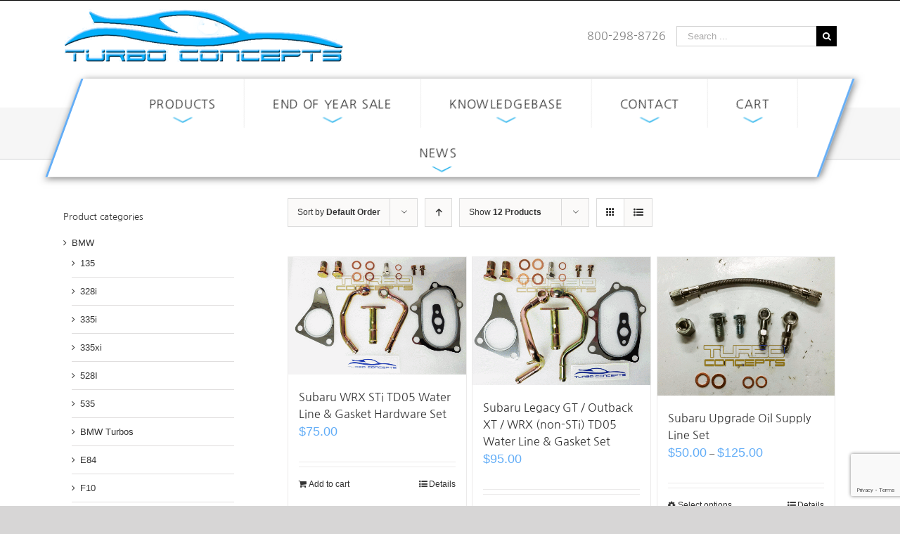

--- FILE ---
content_type: text/html; charset=utf-8
request_url: https://turboconcepts.net/product-tag/subaru/
body_size: 18454
content:
<!DOCTYPE html>
<html class="avada-html-layout-wide avada-html-header-position-top avada-html-is-archive" lang="en-US" prefix="og: http://ogp.me/ns# fb: http://ogp.me/ns/fb#">
<head>
	<meta http-equiv="X-UA-Compatible" content="IE=edge"/>
	<meta http-equiv="Content-Type" content="text/html; charset=utf-8"/>
	<meta name="viewport" content="width=device-width, initial-scale=1"/>
	<meta name='robots' content='index, follow, max-image-preview:large, max-snippet:-1, max-video-preview:-1'/>
	<style>img:is([sizes="auto" i], [sizes^="auto," i]) {contain-intrinsic-size:3000px 1500px}</style>
	
	<!-- This site is optimized with the Yoast SEO plugin v25.1 - https://yoast.com/wordpress/plugins/seo/ -->
	<title>Subaru Archives - Turbo Concepts</title>
	<link rel="canonical" href="https://turboconcepts.net/product-tag/subaru/"/>
	<meta property="og:locale" content="en_US"/>
	<meta property="og:type" content="article"/>
	<meta property="og:title" content="Subaru Archives - Turbo Concepts"/>
	<meta property="og:url" content="https://turboconcepts.net/product-tag/subaru/"/>
	<meta property="og:site_name" content="Turbo Concepts"/>
	<meta name="twitter:card" content="summary_large_image"/>
	<script type="application/ld+json" class="yoast-schema-graph">{"@context":"https://schema.org","@graph":[{"@type":"CollectionPage","@id":"https://turboconcepts.net/product-tag/subaru/","url":"https://turboconcepts.net/product-tag/subaru/","name":"Subaru Archives - Turbo Concepts","isPartOf":{"@id":"https://turboconcepts.net/#website"},"primaryImageOfPage":{"@id":"https://turboconcepts.net/product-tag/subaru/#primaryimage"},"image":{"@id":"https://turboconcepts.net/product-tag/subaru/#primaryimage"},"thumbnailUrl":"https://turboconcepts.net/wp-content/uploads/2019/11/Subaru_WRX_TD05_water_line_gasket_set.gif","breadcrumb":{"@id":"https://turboconcepts.net/product-tag/subaru/#breadcrumb"},"inLanguage":"en-US"},{"@type":"ImageObject","inLanguage":"en-US","@id":"https://turboconcepts.net/product-tag/subaru/#primaryimage","url":"https://turboconcepts.net/wp-content/uploads/2019/11/Subaru_WRX_TD05_water_line_gasket_set.gif","contentUrl":"https://turboconcepts.net/wp-content/uploads/2019/11/Subaru_WRX_TD05_water_line_gasket_set.gif","width":1200,"height":795},{"@type":"BreadcrumbList","@id":"https://turboconcepts.net/product-tag/subaru/#breadcrumb","itemListElement":[{"@type":"ListItem","position":1,"name":"Home","item":"https://turboconcepts.net/"},{"@type":"ListItem","position":2,"name":"Subaru"}]},{"@type":"WebSite","@id":"https://turboconcepts.net/#website","url":"https://turboconcepts.net/","name":"Turbo Concepts","description":"Application-Specific Turbochargers","potentialAction":[{"@type":"SearchAction","target":{"@type":"EntryPoint","urlTemplate":"https://turboconcepts.net/?s={search_term_string}"},"query-input":{"@type":"PropertyValueSpecification","valueRequired":true,"valueName":"search_term_string"}}],"inLanguage":"en-US"}]}</script>
	<!-- / Yoast SEO plugin. -->


<link rel="alternate" type="application/rss+xml" title="Turbo Concepts &raquo; Feed" href="https://turboconcepts.net/feed/"/>
<link rel="alternate" type="application/rss+xml" title="Turbo Concepts &raquo; Comments Feed" href="https://turboconcepts.net/comments/feed/"/>
		
		
		
		
				<link rel="alternate" type="application/rss+xml" title="Turbo Concepts &raquo; Subaru Tag Feed" href="https://turboconcepts.net/product-tag/subaru/feed/"/>
		<!-- This site uses the Google Analytics by MonsterInsights plugin v9.5.2 - Using Analytics tracking - https://www.monsterinsights.com/ -->
		<!-- Note: MonsterInsights is not currently configured on this site. The site owner needs to authenticate with Google Analytics in the MonsterInsights settings panel. -->
					<!-- No tracking code set -->
				<!-- / Google Analytics by MonsterInsights -->
		<script type="text/javascript">//<![CDATA[
window._wpemojiSettings={"baseUrl":"https:\/\/s.w.org\/images\/core\/emoji\/16.0.1\/72x72\/","ext":".png","svgUrl":"https:\/\/s.w.org\/images\/core\/emoji\/16.0.1\/svg\/","svgExt":".svg","source":{"concatemoji":"https:\/\/turboconcepts.net\/wp-includes\/js\/wp-emoji-release.min.js?ver=6.8.3"}};!function(s,n){var o,i,e;function c(e){try{var t={supportTests:e,timestamp:(new Date).valueOf()};sessionStorage.setItem(o,JSON.stringify(t))}catch(e){}}function p(e,t,n){e.clearRect(0,0,e.canvas.width,e.canvas.height),e.fillText(t,0,0);var t=new Uint32Array(e.getImageData(0,0,e.canvas.width,e.canvas.height).data),a=(e.clearRect(0,0,e.canvas.width,e.canvas.height),e.fillText(n,0,0),new Uint32Array(e.getImageData(0,0,e.canvas.width,e.canvas.height).data));return t.every(function(e,t){return e===a[t]})}function u(e,t){e.clearRect(0,0,e.canvas.width,e.canvas.height),e.fillText(t,0,0);for(var n=e.getImageData(16,16,1,1),a=0;a<n.data.length;a++)if(0!==n.data[a])return!1;return!0}function f(e,t,n,a){switch(t){case"flag":return n(e,"\ud83c\udff3\ufe0f\u200d\u26a7\ufe0f","\ud83c\udff3\ufe0f\u200b\u26a7\ufe0f")?!1:!n(e,"\ud83c\udde8\ud83c\uddf6","\ud83c\udde8\u200b\ud83c\uddf6")&&!n(e,"\ud83c\udff4\udb40\udc67\udb40\udc62\udb40\udc65\udb40\udc6e\udb40\udc67\udb40\udc7f","\ud83c\udff4\u200b\udb40\udc67\u200b\udb40\udc62\u200b\udb40\udc65\u200b\udb40\udc6e\u200b\udb40\udc67\u200b\udb40\udc7f");case"emoji":return!a(e,"\ud83e\udedf")}return!1}function g(e,t,n,a){var r="undefined"!=typeof WorkerGlobalScope&&self instanceof WorkerGlobalScope?new OffscreenCanvas(300,150):s.createElement("canvas"),o=r.getContext("2d",{willReadFrequently:!0}),i=(o.textBaseline="top",o.font="600 32px Arial",{});return e.forEach(function(e){i[e]=t(o,e,n,a)}),i}function t(e){var t=s.createElement("script");t.src=e,t.defer=!0,s.head.appendChild(t)}"undefined"!=typeof Promise&&(o="wpEmojiSettingsSupports",i=["flag","emoji"],n.supports={everything:!0,everythingExceptFlag:!0},e=new Promise(function(e){s.addEventListener("DOMContentLoaded",e,{once:!0})}),new Promise(function(t){var n=function(){try{var e=JSON.parse(sessionStorage.getItem(o));if("object"==typeof e&&"number"==typeof e.timestamp&&(new Date).valueOf()<e.timestamp+604800&&"object"==typeof e.supportTests)return e.supportTests}catch(e){}return null}();if(!n){if("undefined"!=typeof Worker&&"undefined"!=typeof OffscreenCanvas&&"undefined"!=typeof URL&&URL.createObjectURL&&"undefined"!=typeof Blob)try{var e="postMessage("+g.toString()+"("+[JSON.stringify(i),f.toString(),p.toString(),u.toString()].join(",")+"));",a=new Blob([e],{type:"text/javascript"}),r=new Worker(URL.createObjectURL(a),{name:"wpTestEmojiSupports"});return void(r.onmessage=function(e){c(n=e.data),r.terminate(),t(n)})}catch(e){}c(n=g(i,f,p,u))}t(n)}).then(function(e){for(var t in e)n.supports[t]=e[t],n.supports.everything=n.supports.everything&&n.supports[t],"flag"!==t&&(n.supports.everythingExceptFlag=n.supports.everythingExceptFlag&&n.supports[t]);n.supports.everythingExceptFlag=n.supports.everythingExceptFlag&&!n.supports.flag,n.DOMReady=!1,n.readyCallback=function(){n.DOMReady=!0}}).then(function(){return e}).then(function(){var e;n.supports.everything||(n.readyCallback(),(e=n.source||{}).concatemoji?t(e.concatemoji):e.wpemoji&&e.twemoji&&(t(e.twemoji),t(e.wpemoji)))}))}((window,document),window._wpemojiSettings);
//]]></script>
<link rel='stylesheet' id='layerslider-css' href='https://turboconcepts.net/wp-content/plugins/LayerSlider/assets/static/layerslider/css/layerslider.css?ver=7.14.4' type='text/css' media='all'/>
<style id='wp-emoji-styles-inline-css' type='text/css'>img.wp-smiley,img.emoji{display:inline!important;border:none!important;box-shadow:none!important;height:1em!important;width:1em!important;margin:0 .07em!important;vertical-align:-.1em!important;background:none!important;padding:0!important}</style>
<style id='classic-theme-styles-inline-css' type='text/css'>.wp-block-button__link{color:#fff;background-color:#32373c;border-radius:9999px;box-shadow:none;text-decoration:none;padding:calc(.667em + 2px) calc(1.333em + 2px);font-size:1.125em}.wp-block-file__button{background:#32373c;color:#fff;text-decoration:none}</style>
<style id='global-styles-inline-css' type='text/css'>:root{--wp--preset--aspect-ratio--square:1;--wp--preset--aspect-ratio--4-3: 4/3;--wp--preset--aspect-ratio--3-4: 3/4;--wp--preset--aspect-ratio--3-2: 3/2;--wp--preset--aspect-ratio--2-3: 2/3;--wp--preset--aspect-ratio--16-9: 16/9;--wp--preset--aspect-ratio--9-16: 9/16;--wp--preset--color--black:#000;--wp--preset--color--cyan-bluish-gray:#abb8c3;--wp--preset--color--white:#fff;--wp--preset--color--pale-pink:#f78da7;--wp--preset--color--vivid-red:#cf2e2e;--wp--preset--color--luminous-vivid-orange:#ff6900;--wp--preset--color--luminous-vivid-amber:#fcb900;--wp--preset--color--light-green-cyan:#7bdcb5;--wp--preset--color--vivid-green-cyan:#00d084;--wp--preset--color--pale-cyan-blue:#8ed1fc;--wp--preset--color--vivid-cyan-blue:#0693e3;--wp--preset--color--vivid-purple:#9b51e0;--wp--preset--gradient--vivid-cyan-blue-to-vivid-purple:linear-gradient(135deg,rgba(6,147,227,1) 0%,#9b51e0 100%);--wp--preset--gradient--light-green-cyan-to-vivid-green-cyan:linear-gradient(135deg,#7adcb4 0%,#00d082 100%);--wp--preset--gradient--luminous-vivid-amber-to-luminous-vivid-orange:linear-gradient(135deg,rgba(252,185,0,1) 0%,rgba(255,105,0,1) 100%);--wp--preset--gradient--luminous-vivid-orange-to-vivid-red:linear-gradient(135deg,rgba(255,105,0,1) 0%,#cf2e2e 100%);--wp--preset--gradient--very-light-gray-to-cyan-bluish-gray:linear-gradient(135deg,#eee 0%,#a9b8c3 100%);--wp--preset--gradient--cool-to-warm-spectrum:linear-gradient(135deg,#4aeadc 0%,#9778d1 20%,#cf2aba 40%,#ee2c82 60%,#fb6962 80%,#fef84c 100%);--wp--preset--gradient--blush-light-purple:linear-gradient(135deg,#ffceec 0%,#9896f0 100%);--wp--preset--gradient--blush-bordeaux:linear-gradient(135deg,#fecda5 0%,#fe2d2d 50%,#6b003e 100%);--wp--preset--gradient--luminous-dusk:linear-gradient(135deg,#ffcb70 0%,#c751c0 50%,#4158d0 100%);--wp--preset--gradient--pale-ocean:linear-gradient(135deg,#fff5cb 0%,#b6e3d4 50%,#33a7b5 100%);--wp--preset--gradient--electric-grass:linear-gradient(135deg,#caf880 0%,#71ce7e 100%);--wp--preset--gradient--midnight:linear-gradient(135deg,#020381 0%,#2874fc 100%);--wp--preset--font-size--small:9.75px;--wp--preset--font-size--medium:20px;--wp--preset--font-size--large:19.5px;--wp--preset--font-size--x-large:42px;--wp--preset--font-size--normal:13px;--wp--preset--font-size--xlarge:26px;--wp--preset--font-size--huge:39px;--wp--preset--spacing--20:.44rem;--wp--preset--spacing--30:.67rem;--wp--preset--spacing--40:1rem;--wp--preset--spacing--50:1.5rem;--wp--preset--spacing--60:2.25rem;--wp--preset--spacing--70:3.38rem;--wp--preset--spacing--80:5.06rem;--wp--preset--shadow--natural:6px 6px 9px rgba(0,0,0,.2);--wp--preset--shadow--deep:12px 12px 50px rgba(0,0,0,.4);--wp--preset--shadow--sharp:6px 6px 0 rgba(0,0,0,.2);--wp--preset--shadow--outlined:6px 6px 0 -3px rgba(255,255,255,1) , 6px 6px rgba(0,0,0,1);--wp--preset--shadow--crisp:6px 6px 0 rgba(0,0,0,1)}:where(.is-layout-flex){gap:.5em}:where(.is-layout-grid){gap:.5em}body .is-layout-flex{display:flex}.is-layout-flex{flex-wrap:wrap;align-items:center}.is-layout-flex > :is(*, div){margin:0}body .is-layout-grid{display:grid}.is-layout-grid > :is(*, div){margin:0}:where(.wp-block-columns.is-layout-flex){gap:2em}:where(.wp-block-columns.is-layout-grid){gap:2em}:where(.wp-block-post-template.is-layout-flex){gap:1.25em}:where(.wp-block-post-template.is-layout-grid){gap:1.25em}.has-black-color{color:var(--wp--preset--color--black)!important}.has-cyan-bluish-gray-color{color:var(--wp--preset--color--cyan-bluish-gray)!important}.has-white-color{color:var(--wp--preset--color--white)!important}.has-pale-pink-color{color:var(--wp--preset--color--pale-pink)!important}.has-vivid-red-color{color:var(--wp--preset--color--vivid-red)!important}.has-luminous-vivid-orange-color{color:var(--wp--preset--color--luminous-vivid-orange)!important}.has-luminous-vivid-amber-color{color:var(--wp--preset--color--luminous-vivid-amber)!important}.has-light-green-cyan-color{color:var(--wp--preset--color--light-green-cyan)!important}.has-vivid-green-cyan-color{color:var(--wp--preset--color--vivid-green-cyan)!important}.has-pale-cyan-blue-color{color:var(--wp--preset--color--pale-cyan-blue)!important}.has-vivid-cyan-blue-color{color:var(--wp--preset--color--vivid-cyan-blue)!important}.has-vivid-purple-color{color:var(--wp--preset--color--vivid-purple)!important}.has-black-background-color{background-color:var(--wp--preset--color--black)!important}.has-cyan-bluish-gray-background-color{background-color:var(--wp--preset--color--cyan-bluish-gray)!important}.has-white-background-color{background-color:var(--wp--preset--color--white)!important}.has-pale-pink-background-color{background-color:var(--wp--preset--color--pale-pink)!important}.has-vivid-red-background-color{background-color:var(--wp--preset--color--vivid-red)!important}.has-luminous-vivid-orange-background-color{background-color:var(--wp--preset--color--luminous-vivid-orange)!important}.has-luminous-vivid-amber-background-color{background-color:var(--wp--preset--color--luminous-vivid-amber)!important}.has-light-green-cyan-background-color{background-color:var(--wp--preset--color--light-green-cyan)!important}.has-vivid-green-cyan-background-color{background-color:var(--wp--preset--color--vivid-green-cyan)!important}.has-pale-cyan-blue-background-color{background-color:var(--wp--preset--color--pale-cyan-blue)!important}.has-vivid-cyan-blue-background-color{background-color:var(--wp--preset--color--vivid-cyan-blue)!important}.has-vivid-purple-background-color{background-color:var(--wp--preset--color--vivid-purple)!important}.has-black-border-color{border-color:var(--wp--preset--color--black)!important}.has-cyan-bluish-gray-border-color{border-color:var(--wp--preset--color--cyan-bluish-gray)!important}.has-white-border-color{border-color:var(--wp--preset--color--white)!important}.has-pale-pink-border-color{border-color:var(--wp--preset--color--pale-pink)!important}.has-vivid-red-border-color{border-color:var(--wp--preset--color--vivid-red)!important}.has-luminous-vivid-orange-border-color{border-color:var(--wp--preset--color--luminous-vivid-orange)!important}.has-luminous-vivid-amber-border-color{border-color:var(--wp--preset--color--luminous-vivid-amber)!important}.has-light-green-cyan-border-color{border-color:var(--wp--preset--color--light-green-cyan)!important}.has-vivid-green-cyan-border-color{border-color:var(--wp--preset--color--vivid-green-cyan)!important}.has-pale-cyan-blue-border-color{border-color:var(--wp--preset--color--pale-cyan-blue)!important}.has-vivid-cyan-blue-border-color{border-color:var(--wp--preset--color--vivid-cyan-blue)!important}.has-vivid-purple-border-color{border-color:var(--wp--preset--color--vivid-purple)!important}.has-vivid-cyan-blue-to-vivid-purple-gradient-background{background:var(--wp--preset--gradient--vivid-cyan-blue-to-vivid-purple)!important}.has-light-green-cyan-to-vivid-green-cyan-gradient-background{background:var(--wp--preset--gradient--light-green-cyan-to-vivid-green-cyan)!important}.has-luminous-vivid-amber-to-luminous-vivid-orange-gradient-background{background:var(--wp--preset--gradient--luminous-vivid-amber-to-luminous-vivid-orange)!important}.has-luminous-vivid-orange-to-vivid-red-gradient-background{background:var(--wp--preset--gradient--luminous-vivid-orange-to-vivid-red)!important}.has-very-light-gray-to-cyan-bluish-gray-gradient-background{background:var(--wp--preset--gradient--very-light-gray-to-cyan-bluish-gray)!important}.has-cool-to-warm-spectrum-gradient-background{background:var(--wp--preset--gradient--cool-to-warm-spectrum)!important}.has-blush-light-purple-gradient-background{background:var(--wp--preset--gradient--blush-light-purple)!important}.has-blush-bordeaux-gradient-background{background:var(--wp--preset--gradient--blush-bordeaux)!important}.has-luminous-dusk-gradient-background{background:var(--wp--preset--gradient--luminous-dusk)!important}.has-pale-ocean-gradient-background{background:var(--wp--preset--gradient--pale-ocean)!important}.has-electric-grass-gradient-background{background:var(--wp--preset--gradient--electric-grass)!important}.has-midnight-gradient-background{background:var(--wp--preset--gradient--midnight)!important}.has-small-font-size{font-size:var(--wp--preset--font-size--small)!important}.has-medium-font-size{font-size:var(--wp--preset--font-size--medium)!important}.has-large-font-size{font-size:var(--wp--preset--font-size--large)!important}.has-x-large-font-size{font-size:var(--wp--preset--font-size--x-large)!important}:where(.wp-block-post-template.is-layout-flex){gap:1.25em}:where(.wp-block-post-template.is-layout-grid){gap:1.25em}:where(.wp-block-columns.is-layout-flex){gap:2em}:where(.wp-block-columns.is-layout-grid){gap:2em}:root :where(.wp-block-pullquote){font-size:1.5em;line-height:1.6}</style>
<style id='woocommerce-inline-inline-css' type='text/css'>.woocommerce form .form-row .required{visibility:visible}</style>
<link rel='stylesheet' id='wc-gateway-ppec-frontend-css' href='https://turboconcepts.net/wp-content/plugins/woocommerce-gateway-paypal-express-checkout/assets/css/wc-gateway-ppec-frontend.css?ver=2.1.3' type='text/css' media='all'/>
<link rel='stylesheet' id='brands-styles-css' href='https://turboconcepts.net/wp-content/plugins/woocommerce/assets/css/brands.css?ver=9.8.5' type='text/css' media='all'/>
<link rel='stylesheet' id='avada-stylesheet-css' href='https://turboconcepts.net/wp-content/themes/Avada/assets/css/style.min.css?ver=6.1.1' type='text/css' media='all'/>
<!--[if IE]>
<link rel='stylesheet' id='avada-IE-css' href='https://turboconcepts.net/wp-content/themes/Avada/assets/css/ie.min.css?ver=6.1.1' type='text/css' media='all' />
<style id='avada-IE-inline-css' type='text/css'>
.avada-select-parent .select-arrow{background-color:#ffffff}
.select-arrow{background-color:#ffffff}
</style>
<![endif]-->
<link rel='stylesheet' id='fusion-dynamic-css-css' href='https://turboconcepts.net/wp-content/uploads/fusion-styles/40980c83e04d82a1e8c2809bc5dbca3d.min.css?ver=2.1.1' type='text/css' media='all'/>
<script type="text/template" id="tmpl-variation-template">
	<div class="woocommerce-variation-description">{{{ data.variation.variation_description }}}</div>
	<div class="woocommerce-variation-price">{{{ data.variation.price_html }}}</div>
	<div class="woocommerce-variation-availability">{{{ data.variation.availability_html }}}</div>
</script>
<script type="text/template" id="tmpl-unavailable-variation-template">
	<p role="alert">Sorry, this product is unavailable. Please choose a different combination.</p>
</script>
<script type="text/javascript" src="https://turboconcepts.net/wp-includes/js/jquery/jquery.min.js?ver=3.7.1" id="jquery-core-js"></script>
<script type="text/javascript" src="https://turboconcepts.net/wp-includes/js/jquery/jquery-migrate.min.js?ver=3.4.1" id="jquery-migrate-js"></script>
<script type="text/javascript" id="layerslider-utils-js-extra">//<![CDATA[
var LS_Meta={"v":"7.14.4","fixGSAP":"1"};
//]]></script>
<script type="text/javascript" src="https://turboconcepts.net/wp-content/plugins/LayerSlider/assets/static/layerslider/js/layerslider.utils.js?ver=7.14.4" id="layerslider-utils-js"></script>
<script type="text/javascript" src="https://turboconcepts.net/wp-content/plugins/LayerSlider/assets/static/layerslider/js/layerslider.kreaturamedia.jquery.js?ver=7.14.4" id="layerslider-js"></script>
<script type="text/javascript" src="https://turboconcepts.net/wp-content/plugins/LayerSlider/assets/static/layerslider/js/layerslider.transitions.js?ver=7.14.4" id="layerslider-transitions-js"></script>
<script type="text/javascript" src="https://turboconcepts.net/wp-includes/js/underscore.min.js?ver=1.13.7" id="underscore-js"></script>
<script type="text/javascript" id="wp-util-js-extra">//<![CDATA[
var _wpUtilSettings={"ajax":{"url":"\/wp-admin\/admin-ajax.php"}};
//]]></script>
<script type="text/javascript" src="https://turboconcepts.net/wp-includes/js/wp-util.min.js?ver=6.8.3" id="wp-util-js"></script>
<script type="text/javascript" src="https://turboconcepts.net/wp-content/plugins/woocommerce/assets/js/jquery-blockui/jquery.blockUI.min.js?ver=2.7.0-wc.9.8.5" id="jquery-blockui-js" data-wp-strategy="defer"></script>
<script type="text/javascript" id="wc-add-to-cart-js-extra">//<![CDATA[
var wc_add_to_cart_params={"ajax_url":"\/wp-admin\/admin-ajax.php","wc_ajax_url":"\/?wc-ajax=%%endpoint%%","i18n_view_cart":"View cart","cart_url":"https:\/\/turboconcepts.net\/cart\/","is_cart":"","cart_redirect_after_add":"no"};
//]]></script>
<script type="text/javascript" src="https://turboconcepts.net/wp-content/plugins/woocommerce/assets/js/frontend/add-to-cart.min.js?ver=9.8.5" id="wc-add-to-cart-js" defer="defer" data-wp-strategy="defer"></script>
<script type="text/javascript" src="https://turboconcepts.net/wp-content/plugins/woocommerce/assets/js/js-cookie/js.cookie.min.js?ver=2.1.4-wc.9.8.5" id="js-cookie-js" defer="defer" data-wp-strategy="defer"></script>
<script type="text/javascript" id="woocommerce-js-extra">//<![CDATA[
var woocommerce_params={"ajax_url":"\/wp-admin\/admin-ajax.php","wc_ajax_url":"\/?wc-ajax=%%endpoint%%","i18n_password_show":"Show password","i18n_password_hide":"Hide password"};
//]]></script>
<script type="text/javascript" src="https://turboconcepts.net/wp-content/plugins/woocommerce/assets/js/frontend/woocommerce.min.js?ver=9.8.5" id="woocommerce-js" defer="defer" data-wp-strategy="defer"></script>
<meta name="generator" content="Powered by LayerSlider 7.14.4 - Build Heros, Sliders, and Popups. Create Animations and Beautiful, Rich Web Content as Easy as Never Before on WordPress."/>
<!-- LayerSlider updates and docs at: https://layerslider.com -->
<link rel="https://api.w.org/" href="https://turboconcepts.net/wp-json/"/><link rel="alternate" title="JSON" type="application/json" href="https://turboconcepts.net/wp-json/wp/v2/product_tag/86"/><link rel="EditURI" type="application/rsd+xml" title="RSD" href="https://turboconcepts.net/xmlrpc.php?rsd"/>
<meta name="generator" content="WordPress 6.8.3"/>
<meta name="generator" content="WooCommerce 9.8.5"/>
<style>.wc-nested-category-layout-category-title:empty{display:none}.wc-nested-category-layout-category-image{padding-bottom:10px}</style><style type="text/css" id="css-fb-visibility">@media screen and (max-width:640px){body:not(.fusion-builder-ui-wireframe) .fusion-no-small-visibility{display:none!important}}@media screen and (min-width:641px) and (max-width:1024px){body:not(.fusion-builder-ui-wireframe) .fusion-no-medium-visibility{display:none!important}}@media screen and (min-width:1025px){body:not(.fusion-builder-ui-wireframe) .fusion-no-large-visibility{display:none!important}}</style>	<noscript><style>.woocommerce-product-gallery{opacity:1!important}</style></noscript>
	<link rel="icon" href="https://turboconcepts.net/wp-content/uploads/2022/05/cropped-turbo-32x32.png" sizes="32x32"/>
<link rel="icon" href="https://turboconcepts.net/wp-content/uploads/2022/05/cropped-turbo-192x192.png" sizes="192x192"/>
<link rel="apple-touch-icon" href="https://turboconcepts.net/wp-content/uploads/2022/05/cropped-turbo-180x180.png"/>
<meta name="msapplication-TileImage" content="https://turboconcepts.net/wp-content/uploads/2022/05/cropped-turbo-270x270.png"/>
		<script type="text/javascript">var doc=document.documentElement;doc.setAttribute('data-useragent',navigator.userAgent);</script>
		
	</head>

<body class="archive tax-product_tag term-subaru term-86 wp-theme-Avada theme-Avada woocommerce woocommerce-page woocommerce-no-js fusion-image-hovers fusion-pagination-sizing fusion-button_size-large fusion-button_type-flat fusion-button_span-no avada-image-rollover-circle-yes avada-image-rollover-yes avada-image-rollover-direction-left fusion-has-button-gradient fusion-body ltr fusion-sticky-header no-tablet-sticky-header no-mobile-sticky-header no-mobile-slidingbar no-mobile-totop avada-has-rev-slider-styles fusion-disable-outline fusion-sub-menu-slide mobile-logo-pos-left layout-wide-mode avada-has-boxed-modal-shadow- layout-scroll-offset-full avada-has-zero-margin-offset-top has-sidebar fusion-top-header menu-text-align-center fusion-woo-product-design-classic fusion-woo-shop-page-columns-6 fusion-woo-related-columns-4 fusion-woo-archive-page-columns-3 fusion-woocommerce-equal-heights avada-woo-one-page-checkout avada-has-woo-gallery-disabled mobile-menu-design-modern fusion-show-pagination-text fusion-header-layout-v4 avada-responsive avada-footer-fx-none avada-menu-highlight-style-textcolor fusion-search-form-classic fusion-main-menu-search-dropdown fusion-avatar-square avada-dropdown-styles avada-blog-layout-large avada-blog-archive-layout-large avada-header-shadow-no avada-menu-icon-position-left avada-has-megamenu-shadow avada-has-mainmenu-dropdown-divider avada-has-pagetitle-100-width avada-has-mobile-menu-search avada-has-breadcrumb-mobile-hidden avada-has-titlebar-bar_and_content avada-header-border-color-full-transparent avada-has-pagination-width_height avada-flyout-menu-direction-fade">
		<a class="skip-link screen-reader-text" href="#content">Skip to content</a>

	<div id="boxed-wrapper">
		<div class="fusion-sides-frame"></div>
		<div id="wrapper" class="fusion-wrapper">
			<div id="home" style="position:relative;top:-1px;"></div>
			
			<header class="fusion-header-wrapper">
				<div class="fusion-header-v4 fusion-logo-alignment fusion-logo-left fusion-sticky-menu- fusion-sticky-logo- fusion-mobile-logo-1 fusion-sticky-menu-only fusion-header-menu-align-center fusion-mobile-menu-design-modern">
					
<div class="fusion-secondary-header">
	<div class="fusion-row">
					</div>
</div>
<div class="fusion-header-sticky-height"></div>
<div class="fusion-sticky-header-wrapper"> <!-- start fusion sticky header wrapper -->
	<div class="fusion-header">
		<div class="fusion-row">
							<div class="fusion-logo" data-margin-top="0px" data-margin-bottom="0px" data-margin-left="0px" data-margin-right="0px">
			<a class="fusion-logo-link" href="https://turboconcepts.net/">

						<!-- standard logo -->
			<img src="https://turboconcepts.net/wp-content/uploads/2019/11/turbo-concepts-logo-400x80.png" srcset="https://turboconcepts.net/wp-content/uploads/2019/11/turbo-concepts-logo-400x80.png 1x" width="400" height="80" alt="Turbo Concepts Logo" data-retina_logo_url="" class="fusion-standard-logo"/>

											<!-- mobile logo -->
				<img src="https://turboconcepts.net/wp-content/uploads/2019/11/turbo-concepts-logo-400x80.png" srcset="https://turboconcepts.net/wp-content/uploads/2019/11/turbo-concepts-logo-400x80.png 1x" width="400" height="80" alt="Turbo Concepts Logo" data-retina_logo_url="" class="fusion-mobile-logo"/>
			
					</a>
		
<div class="fusion-header-content-3-wrapper">
			<h3 class="fusion-header-tagline">
			800-298-8726		</h3>
		<div class="fusion-secondary-menu-search">
			<form role="search" class="searchform fusion-search-form fusion-live-search" method="get" action="https://turboconcepts.net/">
	<div class="fusion-search-form-content">
		<div class="fusion-search-field search-field">
			<label><span class="screen-reader-text">Search for:</span>
									<input type="search" value="" name="s" class="s" placeholder="Search ..." required aria-required="true" aria-label="Search ..."/>
							</label>
		</div>
		<div class="fusion-search-button search-button">
			<input type="submit" class="fusion-search-submit searchsubmit" value="&#xf002;"/>
					</div>
	</div>
	</form>
		</div>
	</div>
</div>
								<div class="fusion-mobile-menu-icons">
							<a href="#" class="fusion-icon fusion-icon-bars" aria-label="Toggle mobile menu" aria-expanded="false"></a>
		
					<a href="#" class="fusion-icon fusion-icon-search" aria-label="Toggle mobile search"></a>
		
		
			</div>
			
					</div>
	</div>
	<div class="fusion-secondary-main-menu">
		<div class="fusion-row">
			<nav class="fusion-main-menu" aria-label="Main Menu"><ul id="menu-primary" class="fusion-menu"><li id="menu-item-410" class="menu-item menu-item-type-custom menu-item-object-custom menu-item-has-children menu-item-410 fusion-dropdown-menu" data-item-id="410"><a href="#" class="fusion-textcolor-highlight"><span class="menu-text">Products</span></a><ul role="menu" class="sub-menu"><li id="menu-item-404" class="menu-item menu-item-type-custom menu-item-object-custom menu-item-404 fusion-dropdown-submenu"><a href="https://turboconcepts.net/product-category/passenger-car-turbos/audi/?product_count=36" class="fusion-textcolor-highlight"><span>Audi Turbos/Kits</span></a></li><li id="menu-item-974" class="menu-item menu-item-type-custom menu-item-object-custom menu-item-974 fusion-dropdown-submenu"><a href="https://turboconcepts.net/product-category/bmw/" class="fusion-textcolor-highlight"><span>BMW Turbos</span></a></li><li id="menu-item-1189" class="menu-item menu-item-type-post_type menu-item-object-product menu-item-1189 fusion-dropdown-submenu"><a href="https://turboconcepts.net/product/general-motors-2-0l-turbocharger/" class="fusion-textcolor-highlight"><span>GM 2.0L Turbocharger Upgrade – Billet Wheel, OEM Fit for Cadillac ATS, Camaro, Malibu</span></a></li><li id="menu-item-760" class="menu-item menu-item-type-post_type menu-item-object-product menu-item-760 fusion-dropdown-submenu"><a href="https://turboconcepts.net/product/2011-2017-nissan-juke-turbocharger-1-6l/" class="fusion-textcolor-highlight"><span>2011-2017 Nissan Juke (1.6L) Turbocharger &#8211; Billet Upgrade, Direct-Fit OEM Replacement</span></a></li><li id="menu-item-405" class="menu-item menu-item-type-custom menu-item-object-custom menu-item-405 fusion-dropdown-submenu"><a href="https://turboconcepts.net/?s=subaru" class="fusion-textcolor-highlight"><span>Subaru Turbo/ Components</span></a></li><li id="menu-item-406" class="menu-item menu-item-type-custom menu-item-object-custom menu-item-406 fusion-dropdown-submenu"><a href="https://turboconcepts.net/product-category/truck-turbos/" class="fusion-textcolor-highlight"><span>Truck Turbos</span></a></li><li id="menu-item-407" class="menu-item menu-item-type-custom menu-item-object-custom menu-item-407 fusion-dropdown-submenu"><a href="https://turboconcepts.net/product-category/turbo-hardware/" class="fusion-textcolor-highlight"><span>Turbo Hardware</span></a></li><li id="menu-item-409" class="menu-item menu-item-type-custom menu-item-object-custom menu-item-409 fusion-dropdown-submenu"><a href="https://turboconcepts.net/product-category/passenger-car-turbos/volkswagen/?product_count=36" class="fusion-textcolor-highlight"><span>Volkswagen</span></a></li></ul></li><li id="menu-item-1012" class="menu-item menu-item-type-post_type menu-item-object-page menu-item-1012" data-item-id="1012"><a href="https://turboconcepts.net/end-of-year-sale/" class="fusion-textcolor-highlight"><span class="menu-text">End of Year Sale</span></a></li><li id="menu-item-30" class="menu-item menu-item-type-post_type menu-item-object-page menu-item-30" data-item-id="30"><a href="https://turboconcepts.net/knowledge-base/" class="fusion-textcolor-highlight"><span class="menu-text">Knowledgebase</span></a></li><li id="menu-item-29" class="menu-item menu-item-type-post_type menu-item-object-page menu-item-29" data-item-id="29"><a href="https://turboconcepts.net/contact/" class="fusion-textcolor-highlight"><span class="menu-text">Contact</span></a></li><li id="menu-item-350" class="menu-item menu-item-type-post_type menu-item-object-page menu-item-350" data-item-id="350"><a href="https://turboconcepts.net/cart/" class="fusion-textcolor-highlight"><span class="menu-text">Cart</span></a></li><li id="menu-item-37" class="menu-item menu-item-type-post_type menu-item-object-page menu-item-37" data-item-id="37"><a href="https://turboconcepts.net/news/" class="fusion-textcolor-highlight"><span class="menu-text">News</span></a></li></ul></nav>
<nav class="fusion-mobile-nav-holder fusion-mobile-menu-text-align-left" aria-label="Main Menu Mobile"></nav>

			
<div class="fusion-clearfix"></div>
<div class="fusion-mobile-menu-search">
	<form role="search" class="searchform fusion-search-form fusion-live-search" method="get" action="https://turboconcepts.net/">
	<div class="fusion-search-form-content">
		<div class="fusion-search-field search-field">
			<label><span class="screen-reader-text">Search for:</span>
									<input type="search" value="" name="s" class="s" placeholder="Search ..." required aria-required="true" aria-label="Search ..."/>
							</label>
		</div>
		<div class="fusion-search-button search-button">
			<input type="submit" class="fusion-search-submit searchsubmit" value="&#xf002;"/>
					</div>
	</div>
	</form>
</div>
		</div>
	</div>
</div> <!-- end fusion sticky header wrapper -->
				</div>
				<div class="fusion-clearfix"></div>
			</header>
						
			
		<div id="sliders-container">
					</div>
				
			
			<div class="avada-page-titlebar-wrapper">
				<div class="fusion-page-title-bar fusion-page-title-bar-none fusion-page-title-bar-center">
	<div class="fusion-page-title-row">
		<div class="fusion-page-title-wrapper">
			<div class="fusion-page-title-captions">

				
															<div class="fusion-page-title-secondary">
							<div class="fusion-breadcrumbs" itemscope itemtype="https://schema.org/BreadcrumbList"><span itemprop="itemListElement" itemscope itemtype="https://schema.org/ListItem"><a itemprop="item" href="https://turboconcepts.net"><span itemprop="name">Home</span></a><meta itemprop="position" content="1"></span><span class="fusion-breadcrumb-sep">/</span><span itemprop="itemListElement" itemscope itemtype="https://schema.org/ListItem"><span itemprop="name" class="breadcrumb-leaf">Subaru</span><meta itemprop="position" content="2"></span></div>						</div>
									
			</div>

			
		</div>
	</div>
</div>
			</div>

						<main id="main" class="clearfix ">
				<div class="fusion-row" style="">
		<div class="woocommerce-container">
			<section id="content" class="" style="float: right;">
		<header class="woocommerce-products-header">
	
	</header>
<div class="woocommerce-notices-wrapper"></div>
<div class="catalog-ordering fusion-clearfix">
			<div class="orderby-order-container">
			<ul class="orderby order-dropdown">
				<li>
					<span class="current-li">
						<span class="current-li-content">
														<a aria-haspopup="true">Sort by <strong>Default Order</strong></a>
						</span>
					</span>
					<ul>
																		<li class="">
														<a href="?product_orderby=name">Sort by <strong>Name</strong></a>
						</li>
						<li class="">
														<a href="?product_orderby=price">Sort by <strong>Price</strong></a>
						</li>
						<li class="">
														<a href="?product_orderby=date">Sort by <strong>Date</strong></a>
						</li>
						<li class="">
														<a href="?product_orderby=popularity">Sort by <strong>Popularity</strong></a>
						</li>
													<li class="">
																<a href="?product_orderby=rating">Sort by <strong>Rating</strong></a>
							</li>
											</ul>
				</li>
			</ul>

			<ul class="order">
															<li class="desc"><a aria-label="Ascending order" aria-haspopup="true" href="?product_order=asc"><i class="fusion-icon-arrow-down2 icomoon-up"></i></a></li>
												</ul>
		</div>

		<ul class="sort-count order-dropdown">
			<li>
				<span class="current-li">
					<a aria-haspopup="true">
						Show <strong>12 Products</strong>						</a>
					</span>
				<ul>
					<li class="current">
						<a href="?product_count=12">
							Show <strong>12 Products</strong>						</a>
					</li>
					<li class="">
						<a href="?product_count=24">
							Show <strong>24 Products</strong>						</a>
					</li>
					<li class="">
						<a href="?product_count=36">
							Show <strong>36 Products</strong>						</a>
					</li>
				</ul>
			</li>
		</ul>
	
											<ul class="fusion-grid-list-view">
			<li class="fusion-grid-view-li active-view">
				<a class="fusion-grid-view" aria-label="View as grid" aria-haspopup="true" href="?product_view=grid"><i class="fusion-icon-grid icomoon-grid"></i></a>
			</li>
			<li class="fusion-list-view-li">
				<a class="fusion-list-view" aria-haspopup="true" aria-label="View as list" href="?product_view=list"><i class="fusion-icon-list icomoon-list"></i></a>
			</li>
		</ul>
	</div>
<ul class="products clearfix products-3">
<li class="product-grid-view product type-product post-215 status-publish first instock product_cat-hardware product_cat-subaru-turbochargers product_cat-wrx-sti product_cat-wrx-turbochargers product_tag-sti product_tag-subaru product_tag-td05 product_tag-wrx has-post-thumbnail shipping-taxable purchasable product-type-simple">
	<a href="https://turboconcepts.net/product/subaru-wrx-sti-td05-water-line-gasket-hardware-set/" class="product-images" aria-label="Subaru WRX STi TD05 Water Line &#038; Gasket Hardware Set">

<div class="featured-image">
		<img width="500" height="331" src="https://turboconcepts.net/wp-content/uploads/2019/11/Subaru_WRX_TD05_water_line_gasket_set-500x331.gif" class="attachment-shop_catalog size-shop_catalog wp-post-image" alt="" decoding="async" fetchpriority="high" srcset="https://turboconcepts.net/wp-content/uploads/2019/11/Subaru_WRX_TD05_water_line_gasket_set-200x133.gif 200w, https://turboconcepts.net/wp-content/uploads/2019/11/Subaru_WRX_TD05_water_line_gasket_set-300x199.gif 300w, https://turboconcepts.net/wp-content/uploads/2019/11/Subaru_WRX_TD05_water_line_gasket_set-400x265.gif 400w, https://turboconcepts.net/wp-content/uploads/2019/11/Subaru_WRX_TD05_water_line_gasket_set-500x331.gif 500w, https://turboconcepts.net/wp-content/uploads/2019/11/Subaru_WRX_TD05_water_line_gasket_set-600x398.gif 600w, https://turboconcepts.net/wp-content/uploads/2019/11/Subaru_WRX_TD05_water_line_gasket_set-700x464.gif 700w, https://turboconcepts.net/wp-content/uploads/2019/11/Subaru_WRX_TD05_water_line_gasket_set-768x509.gif 768w, https://turboconcepts.net/wp-content/uploads/2019/11/Subaru_WRX_TD05_water_line_gasket_set-800x530.gif 800w, https://turboconcepts.net/wp-content/uploads/2019/11/Subaru_WRX_TD05_water_line_gasket_set-1024x678.gif 1024w" sizes="(max-width: 500px) 100vw, 500px"/>			<div class="cart-loading"><i class="fusion-icon-spinner"></i></div>
	</div>
</a>
<div class="fusion-product-content">
	<div class="product-details">
		<div class="product-details-container">
<h3 class="product-title">
	<a href="https://turboconcepts.net/product/subaru-wrx-sti-td05-water-line-gasket-hardware-set/">
		Subaru WRX STi TD05 Water Line &#038; Gasket Hardware Set	</a>
</h3>
<div class="fusion-price-rating">

	<span class="price"><span class="woocommerce-Price-amount amount"><bdi><span class="woocommerce-Price-currencySymbol">&#36;</span>75.00</bdi></span></span>
		</div>
	</div>
</div>


	<div class="product-buttons">
		<div class="fusion-content-sep sep-double sep-solid"></div>
		<div class="product-buttons-container clearfix">
<a href="?add-to-cart=215" data-quantity="1" class="button product_type_simple add_to_cart_button ajax_add_to_cart" data-product_id="215" data-product_sku="" aria-label="Add to cart: &ldquo;Subaru WRX STi TD05 Water Line &amp; Gasket Hardware Set&rdquo;" rel="nofollow">Add to cart</a>
<a href="https://turboconcepts.net/product/subaru-wrx-sti-td05-water-line-gasket-hardware-set/" class="show_details_button">
	Details</a>


	</div>
	</div>

	</div> </li>
<li class="product-grid-view product type-product post-217 status-publish instock product_cat-hardware product_cat-legacy-gt-turbochargers product_cat-outback-xt product_cat-subaru-turbochargers product_cat-turbo-hardware product_cat-wrx-turbochargers product_tag-gasket-set product_tag-legacy-gt product_tag-outback-xt product_tag-subaru product_tag-td05 product_tag-wrx has-post-thumbnail shipping-taxable purchasable product-type-simple">
	<a href="https://turboconcepts.net/product/subaru-legacy-gt-outback-xt-wrx-non-sti-td05-water-line-gasket-set/" class="product-images" aria-label="Subaru Legacy GT / Outback XT / WRX (non-STi) TD05 Water Line &#038; Gasket Set">

<div class="featured-image">
		<img width="500" height="361" src="https://turboconcepts.net/wp-content/uploads/2019/11/Subaru_Legacy_Outback_TD05_water_line_gasket_set-500x361.gif" class="attachment-shop_catalog size-shop_catalog wp-post-image" alt="" decoding="async" srcset="https://turboconcepts.net/wp-content/uploads/2019/11/Subaru_Legacy_Outback_TD05_water_line_gasket_set-200x145.gif 200w, https://turboconcepts.net/wp-content/uploads/2019/11/Subaru_Legacy_Outback_TD05_water_line_gasket_set-300x217.gif 300w, https://turboconcepts.net/wp-content/uploads/2019/11/Subaru_Legacy_Outback_TD05_water_line_gasket_set-400x289.gif 400w, https://turboconcepts.net/wp-content/uploads/2019/11/Subaru_Legacy_Outback_TD05_water_line_gasket_set-500x361.gif 500w, https://turboconcepts.net/wp-content/uploads/2019/11/Subaru_Legacy_Outback_TD05_water_line_gasket_set-600x434.gif 600w, https://turboconcepts.net/wp-content/uploads/2019/11/Subaru_Legacy_Outback_TD05_water_line_gasket_set-700x506.gif 700w, https://turboconcepts.net/wp-content/uploads/2019/11/Subaru_Legacy_Outback_TD05_water_line_gasket_set-768x555.gif 768w, https://turboconcepts.net/wp-content/uploads/2019/11/Subaru_Legacy_Outback_TD05_water_line_gasket_set-800x578.gif 800w, https://turboconcepts.net/wp-content/uploads/2019/11/Subaru_Legacy_Outback_TD05_water_line_gasket_set-1024x740.gif 1024w" sizes="(max-width: 500px) 100vw, 500px"/>			<div class="cart-loading"><i class="fusion-icon-spinner"></i></div>
	</div>
</a>
<div class="fusion-product-content">
	<div class="product-details">
		<div class="product-details-container">
<h3 class="product-title">
	<a href="https://turboconcepts.net/product/subaru-legacy-gt-outback-xt-wrx-non-sti-td05-water-line-gasket-set/">
		Subaru Legacy GT / Outback XT / WRX (non-STi) TD05 Water Line &#038; Gasket Set	</a>
</h3>
<div class="fusion-price-rating">

	<span class="price"><span class="woocommerce-Price-amount amount"><bdi><span class="woocommerce-Price-currencySymbol">&#36;</span>95.00</bdi></span></span>
		</div>
	</div>
</div>


	<div class="product-buttons">
		<div class="fusion-content-sep sep-double sep-solid"></div>
		<div class="product-buttons-container clearfix">
<a href="?add-to-cart=217" data-quantity="1" class="button product_type_simple add_to_cart_button ajax_add_to_cart" data-product_id="217" data-product_sku="" aria-label="Add to cart: &ldquo;Subaru Legacy GT / Outback XT / WRX (non-STi) TD05 Water Line &amp; Gasket Set&rdquo;" rel="nofollow">Add to cart</a>
<a href="https://turboconcepts.net/product/subaru-legacy-gt-outback-xt-wrx-non-sti-td05-water-line-gasket-set/" class="show_details_button">
	Details</a>


	</div>
	</div>

	</div> </li>
<li class="product-grid-view product type-product post-219 status-publish last instock product_cat-performance product_cat-subaru-turbochargers product_tag-oil-supply product_tag-subaru has-post-thumbnail shipping-taxable purchasable product-type-variable has-default-attributes">
	<a href="https://turboconcepts.net/product/subaru-upgrade-oil-supply-line-set/" class="product-images" aria-label="Subaru Upgrade Oil Supply Line Set">

<div class="crossfade-images">
	<img width="500" height="282" src="https://turboconcepts.net/wp-content/uploads/2019/11/AVCS-Subaru-oil-supply-set_new-500x282.gif" class="hover-image" alt="" decoding="async" srcset="https://turboconcepts.net/wp-content/uploads/2019/11/AVCS-Subaru-oil-supply-set_new-200x113.gif 200w, https://turboconcepts.net/wp-content/uploads/2019/11/AVCS-Subaru-oil-supply-set_new-300x169.gif 300w, https://turboconcepts.net/wp-content/uploads/2019/11/AVCS-Subaru-oil-supply-set_new-400x226.gif 400w, https://turboconcepts.net/wp-content/uploads/2019/11/AVCS-Subaru-oil-supply-set_new-500x282.gif 500w, https://turboconcepts.net/wp-content/uploads/2019/11/AVCS-Subaru-oil-supply-set_new-600x338.gif 600w, https://turboconcepts.net/wp-content/uploads/2019/11/AVCS-Subaru-oil-supply-set_new-700x395.gif 700w, https://turboconcepts.net/wp-content/uploads/2019/11/AVCS-Subaru-oil-supply-set_new-768x433.gif 768w, https://turboconcepts.net/wp-content/uploads/2019/11/AVCS-Subaru-oil-supply-set_new-800x451.gif 800w" sizes="(max-width: 500px) 100vw, 500px"/>	<img width="500" height="389" src="https://turboconcepts.net/wp-content/uploads/2019/11/99713-500x389.gif" class="attachment-shop_catalog size-shop_catalog wp-post-image" alt="" decoding="async" loading="lazy" srcset="https://turboconcepts.net/wp-content/uploads/2019/11/99713-200x155.gif 200w, https://turboconcepts.net/wp-content/uploads/2019/11/99713-300x233.gif 300w, https://turboconcepts.net/wp-content/uploads/2019/11/99713-400x311.gif 400w, https://turboconcepts.net/wp-content/uploads/2019/11/99713-500x389.gif 500w, https://turboconcepts.net/wp-content/uploads/2019/11/99713-600x466.gif 600w, https://turboconcepts.net/wp-content/uploads/2019/11/99713-700x544.gif 700w, https://turboconcepts.net/wp-content/uploads/2019/11/99713-768x597.gif 768w, https://turboconcepts.net/wp-content/uploads/2019/11/99713-800x622.gif 800w" sizes="auto, (max-width: 500px) 100vw, 500px"/>			<div class="cart-loading"><i class="fusion-icon-spinner"></i></div>
	</div>
</a>
<div class="fusion-product-content">
	<div class="product-details">
		<div class="product-details-container">
<h3 class="product-title">
	<a href="https://turboconcepts.net/product/subaru-upgrade-oil-supply-line-set/">
		Subaru Upgrade Oil Supply Line Set	</a>
</h3>
<div class="fusion-price-rating">

	<span class="price"><span class="woocommerce-Price-amount amount"><bdi><span class="woocommerce-Price-currencySymbol">&#36;</span>50.00</bdi></span> &ndash; <span class="woocommerce-Price-amount amount"><bdi><span class="woocommerce-Price-currencySymbol">&#36;</span>125.00</bdi></span></span>
		</div>
	</div>
</div>


	<div class="product-buttons">
		<div class="fusion-content-sep sep-double sep-solid"></div>
		<div class="product-buttons-container clearfix">
<a href="https://turboconcepts.net/product/subaru-upgrade-oil-supply-line-set/" data-quantity="1" class="button product_type_variable add_to_cart_button" data-product_id="219" data-product_sku="" aria-label="Select options for &ldquo;Subaru Upgrade Oil Supply Line Set&rdquo;" rel="nofollow">Select options</a>
<a href="https://turboconcepts.net/product/subaru-upgrade-oil-supply-line-set/" class="show_details_button">
	Details</a>


	</div>
	</div>

	</div> </li>
<li class="product-grid-view product type-product post-681 status-publish first instock product_cat-fa20 product_cat-forester-xt-turbochargers product_cat-performance product_cat-subaru-turbochargers product_cat-wrx-turbochargers product_tag-fa20-performance-turbo product_tag-subaru product_tag-subaru-wrx-400hp-turbo product_tag-subaru-wrx-billet-turbo product_tag-subaru-wrx-fa20-turbocharger product_tag-subaru-wrx-fa20-upgrade-turbocharger-for-sale product_tag-subaru-wrx-turbo-upgrade product_tag-turbo-charger has-post-thumbnail shipping-taxable purchasable product-type-simple">
	<a href="https://turboconcepts.net/product/subaru-wrx-fa20-upgrade-performance-turbocharger/" class="product-images" aria-label="Subaru WRX / Forester FA20 Turbocharger Upgrade – 400HP Performance, Direct-Fit">

<div class="crossfade-images">
	<img width="500" height="343" src="https://turboconcepts.net/wp-content/uploads/2021/11/SUBARU-WRX-FA20-turbocharger-500x343.jpg" class="hover-image" alt="SUBARU WRX FA20 turbocharger" decoding="async" loading="lazy" srcset="https://turboconcepts.net/wp-content/uploads/2021/11/SUBARU-WRX-FA20-turbocharger-200x137.jpg 200w, https://turboconcepts.net/wp-content/uploads/2021/11/SUBARU-WRX-FA20-turbocharger-300x206.jpg 300w, https://turboconcepts.net/wp-content/uploads/2021/11/SUBARU-WRX-FA20-turbocharger-400x274.jpg 400w, https://turboconcepts.net/wp-content/uploads/2021/11/SUBARU-WRX-FA20-turbocharger-500x343.jpg 500w, https://turboconcepts.net/wp-content/uploads/2021/11/SUBARU-WRX-FA20-turbocharger-600x412.jpg 600w, https://turboconcepts.net/wp-content/uploads/2021/11/SUBARU-WRX-FA20-turbocharger-700x480.jpg 700w, https://turboconcepts.net/wp-content/uploads/2021/11/SUBARU-WRX-FA20-turbocharger-768x527.jpg 768w, https://turboconcepts.net/wp-content/uploads/2021/11/SUBARU-WRX-FA20-turbocharger-800x549.jpg 800w, https://turboconcepts.net/wp-content/uploads/2021/11/SUBARU-WRX-FA20-turbocharger-1024x702.jpg 1024w, https://turboconcepts.net/wp-content/uploads/2021/11/SUBARU-WRX-FA20-turbocharger.jpg 1200w" sizes="auto, (max-width: 500px) 100vw, 500px"/>	<img width="500" height="667" src="https://turboconcepts.net/wp-content/uploads/2021/11/POINT-MILLED-BILLET-COMPRESSOR-WHEEL-turbocharger--500x667.jpg" class="attachment-shop_catalog size-shop_catalog wp-post-image" alt="POINT MILLED BILLET COMPRESSOR WHEEL turbocharger" decoding="async" loading="lazy" srcset="https://turboconcepts.net/wp-content/uploads/2021/11/POINT-MILLED-BILLET-COMPRESSOR-WHEEL-turbocharger--200x267.jpg 200w, https://turboconcepts.net/wp-content/uploads/2021/11/POINT-MILLED-BILLET-COMPRESSOR-WHEEL-turbocharger--225x300.jpg 225w, https://turboconcepts.net/wp-content/uploads/2021/11/POINT-MILLED-BILLET-COMPRESSOR-WHEEL-turbocharger--400x533.jpg 400w, https://turboconcepts.net/wp-content/uploads/2021/11/POINT-MILLED-BILLET-COMPRESSOR-WHEEL-turbocharger--500x667.jpg 500w, https://turboconcepts.net/wp-content/uploads/2021/11/POINT-MILLED-BILLET-COMPRESSOR-WHEEL-turbocharger--600x800.jpg 600w, https://turboconcepts.net/wp-content/uploads/2021/11/POINT-MILLED-BILLET-COMPRESSOR-WHEEL-turbocharger--700x933.jpg 700w, https://turboconcepts.net/wp-content/uploads/2021/11/POINT-MILLED-BILLET-COMPRESSOR-WHEEL-turbocharger--768x1024.jpg 768w, https://turboconcepts.net/wp-content/uploads/2021/11/POINT-MILLED-BILLET-COMPRESSOR-WHEEL-turbocharger--800x1067.jpg 800w, https://turboconcepts.net/wp-content/uploads/2021/11/POINT-MILLED-BILLET-COMPRESSOR-WHEEL-turbocharger-.jpg 900w" sizes="auto, (max-width: 500px) 100vw, 500px"/>			<div class="cart-loading"><i class="fusion-icon-spinner"></i></div>
	</div>
</a>
<div class="fusion-product-content">
	<div class="product-details">
		<div class="product-details-container">
<h3 class="product-title">
	<a href="https://turboconcepts.net/product/subaru-wrx-fa20-upgrade-performance-turbocharger/">
		Subaru WRX / Forester FA20 Turbocharger Upgrade – 400HP Performance, Direct-Fit	</a>
</h3>
<div class="fusion-price-rating">

	<span class="price"><span class="woocommerce-Price-amount amount"><bdi><span class="woocommerce-Price-currencySymbol">&#36;</span>1,895.00</bdi></span></span>
		</div>
	</div>
</div>


	<div class="product-buttons">
		<div class="fusion-content-sep sep-double sep-solid"></div>
		<div class="product-buttons-container clearfix">
<a href="?add-to-cart=681" data-quantity="1" class="button product_type_simple add_to_cart_button ajax_add_to_cart" data-product_id="681" data-product_sku="32259" aria-label="Add to cart: &ldquo;Subaru WRX / Forester FA20 Turbocharger Upgrade – 400HP Performance, Direct-Fit&rdquo;" rel="nofollow">Add to cart</a>
<a href="https://turboconcepts.net/product/subaru-wrx-fa20-upgrade-performance-turbocharger/" class="show_details_button">
	Details</a>


	</div>
	</div>

	</div> </li>
</ul>

	</section>
</div>
<aside id="sidebar" role="complementary" class="sidebar fusion-widget-area fusion-content-widget-area fusion-sidebar-left fusion-blogsidebar" style="float: left;">
											
					<section id="woocommerce_product_categories-2" class="widget woocommerce widget_product_categories"><div class="heading"><h4 class="widget-title">Product categories</h4></div><ul class="product-categories"><li class="cat-item cat-item-158 cat-parent"><a href="https://turboconcepts.net/product-category/bmw/">BMW</a><ul class='children'>
<li class="cat-item cat-item-176"><a href="https://turboconcepts.net/product-category/bmw/135/">135</a></li>
<li class="cat-item cat-item-161"><a href="https://turboconcepts.net/product-category/bmw/328i/">328i</a></li>
<li class="cat-item cat-item-159"><a href="https://turboconcepts.net/product-category/bmw/335i/">335i</a></li>
<li class="cat-item cat-item-160"><a href="https://turboconcepts.net/product-category/bmw/335xi/">335xi</a></li>
<li class="cat-item cat-item-162"><a href="https://turboconcepts.net/product-category/bmw/528i/">528I</a></li>
<li class="cat-item cat-item-177"><a href="https://turboconcepts.net/product-category/bmw/535/">535</a></li>
<li class="cat-item cat-item-188"><a href="https://turboconcepts.net/product-category/bmw/bmw-turbos/">BMW Turbos</a></li>
<li class="cat-item cat-item-167"><a href="https://turboconcepts.net/product-category/bmw/e84/">E84</a></li>
<li class="cat-item cat-item-163"><a href="https://turboconcepts.net/product-category/bmw/f10/">F10</a></li>
<li class="cat-item cat-item-164"><a href="https://turboconcepts.net/product-category/bmw/f22/">F22</a></li>
<li class="cat-item cat-item-165"><a href="https://turboconcepts.net/product-category/bmw/f25/">F25</a></li>
<li class="cat-item cat-item-170"><a href="https://turboconcepts.net/product-category/bmw/f30/">F30</a></li>
<li class="cat-item cat-item-168"><a href="https://turboconcepts.net/product-category/bmw/n20/">N20</a></li>
<li class="cat-item cat-item-169"><a href="https://turboconcepts.net/product-category/bmw/n26/">N26</a></li>
<li class="cat-item cat-item-181"><a href="https://turboconcepts.net/product-category/bmw/n54/">N54</a></li>
<li class="cat-item cat-item-166"><a href="https://turboconcepts.net/product-category/bmw/z4/">Z4</a></li>
</ul>
</li>
<li class="cat-item cat-item-15"><a href="https://turboconcepts.net/product-category/general/">General</a></li>
<li class="cat-item cat-item-222 cat-parent"><a href="https://turboconcepts.net/product-category/general-motors/">General Motors</a><ul class='children'>
<li class="cat-item cat-item-224"><a href="https://turboconcepts.net/product-category/general-motors/ats/">ATS</a></li>
<li class="cat-item cat-item-225"><a href="https://turboconcepts.net/product-category/general-motors/buick/">Buick</a></li>
<li class="cat-item cat-item-226"><a href="https://turboconcepts.net/product-category/general-motors/cadillac/">Cadillac</a></li>
<li class="cat-item cat-item-227"><a href="https://turboconcepts.net/product-category/general-motors/camaro/">Camaro</a></li>
<li class="cat-item cat-item-229"><a href="https://turboconcepts.net/product-category/general-motors/chevrolet/">Chevrolet</a></li>
<li class="cat-item cat-item-228"><a href="https://turboconcepts.net/product-category/general-motors/cts/">CTS</a></li>
<li class="cat-item cat-item-230"><a href="https://turboconcepts.net/product-category/general-motors/envision/">Envision</a></li>
<li class="cat-item cat-item-231"><a href="https://turboconcepts.net/product-category/general-motors/malibu/">Malibu</a></li>
<li class="cat-item cat-item-232"><a href="https://turboconcepts.net/product-category/general-motors/regal/">Regal</a></li>
<li class="cat-item cat-item-233"><a href="https://turboconcepts.net/product-category/general-motors/regal-sportback/">Regal Sportback</a></li>
<li class="cat-item cat-item-234"><a href="https://turboconcepts.net/product-category/general-motors/regal-tourx/">Regal TourX</a></li>
<li class="cat-item cat-item-235"><a href="https://turboconcepts.net/product-category/general-motors/traverse/">Traverse</a></li>
</ul>
</li>
<li class="cat-item cat-item-79"><a href="https://turboconcepts.net/product-category/hardware/">Hardware</a></li>
<li class="cat-item cat-item-172 cat-parent"><a href="https://turboconcepts.net/product-category/nissan/">Nissan</a><ul class='children'>
<li class="cat-item cat-item-173"><a href="https://turboconcepts.net/product-category/nissan/juke/">Juke</a></li>
</ul>
</li>
<li class="cat-item cat-item-22 cat-parent"><a href="https://turboconcepts.net/product-category/passenger-car-turbos/">Passenger Car Turbos</a><ul class='children'>
<li class="cat-item cat-item-31 cat-parent"><a href="https://turboconcepts.net/product-category/passenger-car-turbos/audi/">Audi</a>	<ul class='children'>
<li class="cat-item cat-item-67"><a href="https://turboconcepts.net/product-category/passenger-car-turbos/audi/a3/">A3</a></li>
<li class="cat-item cat-item-32"><a href="https://turboconcepts.net/product-category/passenger-car-turbos/audi/a4-avant/">A4 / Avant</a></li>
<li class="cat-item cat-item-61"><a href="https://turboconcepts.net/product-category/passenger-car-turbos/audi/a6/">A6</a></li>
<li class="cat-item cat-item-112"><a href="https://turboconcepts.net/product-category/passenger-car-turbos/audi/a7/">A7</a></li>
<li class="cat-item cat-item-113"><a href="https://turboconcepts.net/product-category/passenger-car-turbos/audi/a8/">A8</a></li>
<li class="cat-item cat-item-62"><a href="https://turboconcepts.net/product-category/passenger-car-turbos/audi/allroad/">Allroad</a></li>
<li class="cat-item cat-item-153"><a href="https://turboconcepts.net/product-category/passenger-car-turbos/audi/b7/">B7</a></li>
<li class="cat-item cat-item-154"><a href="https://turboconcepts.net/product-category/passenger-car-turbos/audi/b8/">B8</a></li>
<li class="cat-item cat-item-120"><a href="https://turboconcepts.net/product-category/passenger-car-turbos/audi/b9/">B9</a></li>
<li class="cat-item cat-item-133"><a href="https://turboconcepts.net/product-category/passenger-car-turbos/audi/dzx-271/">DZX-271</a></li>
<li class="cat-item cat-item-157"><a href="https://turboconcepts.net/product-category/passenger-car-turbos/audi/k04/">K04</a></li>
<li class="cat-item cat-item-115"><a href="https://turboconcepts.net/product-category/passenger-car-turbos/audi/q3/">Q3</a></li>
<li class="cat-item cat-item-122"><a href="https://turboconcepts.net/product-category/passenger-car-turbos/audi/q5-audi/">Q5</a></li>
<li class="cat-item cat-item-156"><a href="https://turboconcepts.net/product-category/passenger-car-turbos/audi/quattro/">Quattro</a></li>
<li class="cat-item cat-item-77"><a href="https://turboconcepts.net/product-category/passenger-car-turbos/audi/rs4/">RS4</a></li>
<li class="cat-item cat-item-78"><a href="https://turboconcepts.net/product-category/passenger-car-turbos/audi/rs6/">RS6</a></li>
<li class="cat-item cat-item-114"><a href="https://turboconcepts.net/product-category/passenger-car-turbos/audi/s3/">S3</a></li>
<li class="cat-item cat-item-60"><a href="https://turboconcepts.net/product-category/passenger-car-turbos/audi/s4/">S4</a></li>
<li class="cat-item cat-item-141"><a href="https://turboconcepts.net/product-category/passenger-car-turbos/audi/s6/">S6</a></li>
<li class="cat-item cat-item-142"><a href="https://turboconcepts.net/product-category/passenger-car-turbos/audi/s7/">S7</a></li>
<li class="cat-item cat-item-143"><a href="https://turboconcepts.net/product-category/passenger-car-turbos/audi/s8/">S8</a></li>
<li class="cat-item cat-item-144"><a href="https://turboconcepts.net/product-category/passenger-car-turbos/audi/tfsi/">TFSI</a></li>
<li class="cat-item cat-item-155"><a href="https://turboconcepts.net/product-category/passenger-car-turbos/audi/tsi/">TSI</a></li>
<li class="cat-item cat-item-45"><a href="https://turboconcepts.net/product-category/passenger-car-turbos/audi/tt/">TT</a></li>
	</ul>
</li>
<li class="cat-item cat-item-83 cat-parent"><a href="https://turboconcepts.net/product-category/passenger-car-turbos/subaru-turbochargers/">Subaru Turbochargers</a>	<ul class='children'>
<li class="cat-item cat-item-147"><a href="https://turboconcepts.net/product-category/passenger-car-turbos/subaru-turbochargers/fa20/">FA20</a></li>
<li class="cat-item cat-item-253"><a href="https://turboconcepts.net/product-category/passenger-car-turbos/subaru-turbochargers/forester-xt-turbochargers/">Forester XT Turbochargers</a></li>
<li class="cat-item cat-item-101"><a href="https://turboconcepts.net/product-category/passenger-car-turbos/subaru-turbochargers/legacy-gt-turbochargers/">Legacy GT Turbochargers</a></li>
<li class="cat-item cat-item-100"><a href="https://turboconcepts.net/product-category/passenger-car-turbos/subaru-turbochargers/outback-xt/">Outback XT</a></li>
<li class="cat-item cat-item-85"><a href="https://turboconcepts.net/product-category/passenger-car-turbos/subaru-turbochargers/wrx-sti/">WRX STi</a></li>
<li class="cat-item cat-item-84"><a href="https://turboconcepts.net/product-category/passenger-car-turbos/subaru-turbochargers/wrx-turbochargers/">WRX Turbochargers</a></li>
	</ul>
</li>
</ul>
</li>
<li class="cat-item cat-item-25"><a href="https://turboconcepts.net/product-category/performance/">Performance</a></li>
<li class="cat-item cat-item-124 cat-parent"><a href="https://turboconcepts.net/product-category/porsche/">Porsche</a><ul class='children'>
<li class="cat-item cat-item-125"><a href="https://turboconcepts.net/product-category/porsche/3-0-tfsi/">3.0 TFSI</a></li>
<li class="cat-item cat-item-126"><a href="https://turboconcepts.net/product-category/porsche/cayenne/">Cayenne</a></li>
<li class="cat-item cat-item-128"><a href="https://turboconcepts.net/product-category/porsche/macan/">Macan</a></li>
<li class="cat-item cat-item-127"><a href="https://turboconcepts.net/product-category/porsche/panamera/">Panamera</a></li>
</ul>
</li>
<li class="cat-item cat-item-24"><a href="https://turboconcepts.net/product-category/rebuild-service/">Rebuild Service</a></li>
<li class="cat-item cat-item-23"><a href="https://turboconcepts.net/product-category/truck-turbos/">Truck Turbos</a></li>
<li class="cat-item cat-item-26"><a href="https://turboconcepts.net/product-category/turbo-hardware/">Turbo Hardware</a></li>
<li class="cat-item cat-item-29 cat-parent"><a href="https://turboconcepts.net/product-category/volkswagen/">Volkswagen</a><ul class='children'>
<li class="cat-item cat-item-68"><a href="https://turboconcepts.net/product-category/volkswagen/eos/">EOS</a></li>
<li class="cat-item cat-item-49"><a href="https://turboconcepts.net/product-category/volkswagen/golf/">Golf</a></li>
<li class="cat-item cat-item-51"><a href="https://turboconcepts.net/product-category/volkswagen/golf-gti/">Golf GTI</a></li>
<li class="cat-item cat-item-197"><a href="https://turboconcepts.net/product-category/volkswagen/golf-r/">Golf R</a></li>
<li class="cat-item cat-item-69"><a href="https://turboconcepts.net/product-category/volkswagen/gti/">GTI</a></li>
<li class="cat-item cat-item-50"><a href="https://turboconcepts.net/product-category/volkswagen/jetta/">Jetta</a></li>
<li class="cat-item cat-item-151"><a href="https://turboconcepts.net/product-category/volkswagen/mqb/">MQB</a></li>
<li class="cat-item cat-item-48"><a href="https://turboconcepts.net/product-category/volkswagen/new-beetle/">New Beetle</a></li>
<li class="cat-item cat-item-30"><a href="https://turboconcepts.net/product-category/volkswagen/passat/">Passat</a></li>
<li class="cat-item cat-item-116"><a href="https://turboconcepts.net/product-category/volkswagen/tiguan/">Tiguan</a></li>
<li class="cat-item cat-item-123"><a href="https://turboconcepts.net/product-category/volkswagen/touareg/">Touareg</a></li>
</ul>
</li>
<li class="cat-item cat-item-106 cat-parent"><a href="https://turboconcepts.net/product-category/volvo/">Volvo</a><ul class='children'>
<li class="cat-item cat-item-107"><a href="https://turboconcepts.net/product-category/volvo/740/">740</a></li>
</ul>
</li>
</ul></section>			</aside>
						
					</div>  <!-- fusion-row -->
				</main>  <!-- #main -->
				
				
													
					<div class="fusion-footer">
							
	<footer class="fusion-footer-widget-area fusion-widget-area">
		<div class="fusion-row">
			<div class="fusion-columns fusion-columns-4 fusion-widget-area">
				
																									<div class="fusion-column col-lg-3 col-md-3 col-sm-3">
													</div>
																										<div class="fusion-column col-lg-3 col-md-3 col-sm-3">
													</div>
																										<div class="fusion-column col-lg-3 col-md-3 col-sm-3">
													</div>
																										<div class="fusion-column fusion-column-last col-lg-3 col-md-3 col-sm-3">
													</div>
																											
				<div class="fusion-clearfix"></div>
			</div> <!-- fusion-columns -->
		</div> <!-- fusion-row -->
	</footer> <!-- fusion-footer-widget-area -->

	
	<footer id="footer" class="fusion-footer-copyright-area fusion-footer-copyright-center">
		<div class="fusion-row">
			<div class="fusion-copyright-content">

				<div class="fusion-copyright-notice">
		<div>
		Copyright 2022 Turbo Concepts | All Rights Reserved	</div>
</div>
<div class="fusion-social-links-footer">
	</div>

			</div> <!-- fusion-fusion-copyright-content -->
		</div> <!-- fusion-row -->
	</footer> <!-- #footer -->
					</div> <!-- fusion-footer -->

					<div class="fusion-sliding-bar-wrapper">
											</div>

												</div> <!-- wrapper -->
		</div> <!-- #boxed-wrapper -->
		<div class="fusion-top-frame"></div>
		<div class="fusion-bottom-frame"></div>
		<div class="fusion-boxed-shadow"></div>
		<a class="fusion-one-page-text-link fusion-page-load-link"></a>

		<div class="avada-footer-scripts">
			<script type="speculationrules">
{"prefetch":[{"source":"document","where":{"and":[{"href_matches":"\/*"},{"not":{"href_matches":["\/wp-*.php","\/wp-admin\/*","\/wp-content\/uploads\/*","\/wp-content\/*","\/wp-content\/plugins\/*","\/wp-content\/themes\/Avada\/*","\/*\\?(.+)"]}},{"not":{"selector_matches":"a[rel~=\"nofollow\"]"}},{"not":{"selector_matches":".no-prefetch, .no-prefetch a"}}]},"eagerness":"conservative"}]}
</script>
<script type="application/ld+json">{"@context":"https:\/\/schema.org\/","@type":"BreadcrumbList","itemListElement":[{"@type":"ListItem","position":1,"item":{"name":"Home","@id":"https:\/\/turboconcepts.net"}},{"@type":"ListItem","position":2,"item":{"name":"Products tagged &amp;ldquo;Subaru&amp;rdquo;","@id":"https:\/\/turboconcepts.net\/product-tag\/subaru\/"}}]}</script>	<script type='text/javascript'>(function(){var c=document.body.className;c=c.replace(/woocommerce-no-js/,'woocommerce-js');document.body.className=c;})();</script>
	<link rel='stylesheet' id='wc-blocks-style-css' href='https://turboconcepts.net/wp-content/plugins/woocommerce/assets/client/blocks/wc-blocks.css?ver=wc-9.8.5' type='text/css' media='all'/>
<script type="text/javascript" src="https://turboconcepts.net/wp-content/plugins/woocommerce/assets/js/accounting/accounting.min.js?ver=0.4.2" id="accounting-js"></script>
<script type="text/javascript" id="wc-add-to-cart-variation-js-extra">//<![CDATA[
var wc_add_to_cart_variation_params={"wc_ajax_url":"\/?wc-ajax=%%endpoint%%","i18n_no_matching_variations_text":"Sorry, no products matched your selection. Please choose a different combination.","i18n_make_a_selection_text":"Please select some product options before adding this product to your cart.","i18n_unavailable_text":"Sorry, this product is unavailable. Please choose a different combination.","i18n_reset_alert_text":"Your selection has been reset. Please select some product options before adding this product to your cart."};
//]]></script>
<script type="text/javascript" src="https://turboconcepts.net/wp-content/plugins/woocommerce/assets/js/frontend/add-to-cart-variation.min.js?ver=9.8.5" id="wc-add-to-cart-variation-js" data-wp-strategy="defer"></script>
<script type="text/javascript" src="https://turboconcepts.net/wp-includes/js/jquery/ui/core.min.js?ver=1.13.3" id="jquery-ui-core-js"></script>
<script type="text/javascript" src="https://turboconcepts.net/wp-includes/js/jquery/ui/datepicker.min.js?ver=1.13.3" id="jquery-ui-datepicker-js"></script>
<script type="text/javascript" id="jquery-ui-datepicker-js-after">//<![CDATA[
jQuery(function(jQuery){jQuery.datepicker.setDefaults({"closeText":"Close","currentText":"Today","monthNames":["January","February","March","April","May","June","July","August","September","October","November","December"],"monthNamesShort":["Jan","Feb","Mar","Apr","May","Jun","Jul","Aug","Sep","Oct","Nov","Dec"],"nextText":"Next","prevText":"Previous","dayNames":["Sunday","Monday","Tuesday","Wednesday","Thursday","Friday","Saturday"],"dayNamesShort":["Sun","Mon","Tue","Wed","Thu","Fri","Sat"],"dayNamesMin":["S","M","T","W","T","F","S"],"dateFormat":"MM d, yy","firstDay":1,"isRTL":false});});
//]]></script>
<script type="text/javascript" id="woocommerce-addons-validation-js-extra">//<![CDATA[
var woocommerce_addons_params={"price_display_suffix":"","tax_enabled":"","price_include_tax":"","display_include_tax":"","ajax_url":"\/wp-admin\/admin-ajax.php","i18n_validation_required_select":"Please choose an option.","i18n_validation_required_input":"Please enter some text in this field.","i18n_validation_required_number":"Please enter a number in this field.","i18n_validation_required_file":"Please upload a file.","i18n_validation_letters_only":"Please enter letters only.","i18n_validation_numbers_only":"Please enter numbers only.","i18n_validation_letters_and_numbers_only":"Please enter letters and numbers only.","i18n_validation_email_only":"Please enter a valid email address.","i18n_validation_min_characters":"Please enter at least %c characters.","i18n_validation_max_characters":"Please enter up to %c characters.","i18n_validation_min_number":"Please enter %c or more.","i18n_validation_max_number":"Please enter %c or less.","i18n_validation_decimal_separator":"Please enter a price with one monetary decimal point (%c) without thousand separators.","i18n_sub_total":"Subtotal","i18n_remaining":"<span><\/span> characters remaining","currency_format_num_decimals":"2","currency_format_symbol":"$","currency_format_decimal_sep":".","currency_format_thousand_sep":",","trim_trailing_zeros":"","is_bookings":"","trim_user_input_characters":"1000","quantity_symbol":"x ","datepicker_class":"wc_pao_datepicker","datepicker_date_format":"MM d, yy","gmt_offset":"5","date_input_timezone_reference":"default","currency_format":"%s%v"};
//]]></script>
<script type="text/javascript" src="https://turboconcepts.net/wp-content/plugins/woocommerce-product-addons/assets/js/lib/pao-validation.min.js?ver=7.8.2" id="woocommerce-addons-validation-js"></script>
<script type="text/javascript" id="woocommerce-addons-js-extra">//<![CDATA[
var woocommerce_addons_params={"price_display_suffix":"","tax_enabled":"","price_include_tax":"","display_include_tax":"","ajax_url":"\/wp-admin\/admin-ajax.php","i18n_validation_required_select":"Please choose an option.","i18n_validation_required_input":"Please enter some text in this field.","i18n_validation_required_number":"Please enter a number in this field.","i18n_validation_required_file":"Please upload a file.","i18n_validation_letters_only":"Please enter letters only.","i18n_validation_numbers_only":"Please enter numbers only.","i18n_validation_letters_and_numbers_only":"Please enter letters and numbers only.","i18n_validation_email_only":"Please enter a valid email address.","i18n_validation_min_characters":"Please enter at least %c characters.","i18n_validation_max_characters":"Please enter up to %c characters.","i18n_validation_min_number":"Please enter %c or more.","i18n_validation_max_number":"Please enter %c or less.","i18n_validation_decimal_separator":"Please enter a price with one monetary decimal point (%c) without thousand separators.","i18n_sub_total":"Subtotal","i18n_remaining":"<span><\/span> characters remaining","currency_format_num_decimals":"2","currency_format_symbol":"$","currency_format_decimal_sep":".","currency_format_thousand_sep":",","trim_trailing_zeros":"","is_bookings":"","trim_user_input_characters":"1000","quantity_symbol":"x ","datepicker_class":"wc_pao_datepicker","datepicker_date_format":"MM d, yy","gmt_offset":"5","date_input_timezone_reference":"default","currency_format":"%s%v"};
//]]></script>
<script type="text/javascript" src="https://turboconcepts.net/wp-content/plugins/woocommerce-product-addons/assets/js/frontend/addons.min.js?ver=7.8.2" id="woocommerce-addons-js" defer="defer" data-wp-strategy="defer"></script>
<script type="text/javascript" src="https://turboconcepts.net/wp-includes/js/dist/hooks.min.js?ver=4d63a3d491d11ffd8ac6" id="wp-hooks-js"></script>
<script type="text/javascript" src="https://turboconcepts.net/wp-includes/js/dist/i18n.min.js?ver=5e580eb46a90c2b997e6" id="wp-i18n-js"></script>
<script type="text/javascript" id="wp-i18n-js-after">//<![CDATA[
wp.i18n.setLocaleData({'text direction\u0004ltr':['ltr']});
//]]></script>
<script type="text/javascript" src="https://turboconcepts.net/wp-content/plugins/contact-form-7/includes/swv/js/index.js?ver=6.0.6" id="swv-js"></script>
<script type="text/javascript" id="contact-form-7-js-before">//<![CDATA[
var wpcf7={"api":{"root":"https:\/\/turboconcepts.net\/wp-json\/","namespace":"contact-form-7\/v1"}};
//]]></script>
<script type="text/javascript" src="https://turboconcepts.net/wp-content/plugins/contact-form-7/includes/js/index.js?ver=6.0.6" id="contact-form-7-js"></script>
<script type="text/javascript" src="https://turboconcepts.net/wp-content/plugins/woocommerce/assets/js/sourcebuster/sourcebuster.min.js?ver=9.8.5" id="sourcebuster-js-js"></script>
<script type="text/javascript" id="wc-order-attribution-js-extra">//<![CDATA[
var wc_order_attribution={"params":{"lifetime":1.0000000000000000818030539140313095458623138256371021270751953125e-5,"session":30,"base64":false,"ajaxurl":"https:\/\/turboconcepts.net\/wp-admin\/admin-ajax.php","prefix":"wc_order_attribution_","allowTracking":true},"fields":{"source_type":"current.typ","referrer":"current_add.rf","utm_campaign":"current.cmp","utm_source":"current.src","utm_medium":"current.mdm","utm_content":"current.cnt","utm_id":"current.id","utm_term":"current.trm","utm_source_platform":"current.plt","utm_creative_format":"current.fmt","utm_marketing_tactic":"current.tct","session_entry":"current_add.ep","session_start_time":"current_add.fd","session_pages":"session.pgs","session_count":"udata.vst","user_agent":"udata.uag"}};
//]]></script>
<script type="text/javascript" src="https://turboconcepts.net/wp-content/plugins/woocommerce/assets/js/frontend/order-attribution.min.js?ver=9.8.5" id="wc-order-attribution-js"></script>
<script type="text/javascript" src="https://turboconcepts.net/wp-content/themes/Avada/includes/lib/assets/min/js/library/isotope.js?ver=3.0.4" id="isotope-js"></script>
<script type="text/javascript" src="https://turboconcepts.net/wp-content/themes/Avada/includes/lib/assets/min/js/library/jquery.infinitescroll.js?ver=2.1" id="jquery-infinite-scroll-js"></script>
<script type="text/javascript" src="https://turboconcepts.net/wp-content/plugins/fusion-core/js/min/avada-faqs.js?ver=1" id="avada-faqs-js"></script>
<script type="text/javascript" src="https://turboconcepts.net/wp-content/themes/Avada/includes/lib/assets/min/js/library/modernizr.js?ver=3.3.1" id="modernizr-js"></script>
<script type="text/javascript" src="https://turboconcepts.net/wp-content/themes/Avada/includes/lib/assets/min/js/library/jquery.fitvids.js?ver=1.1" id="jquery-fitvids-js"></script>
<script type="text/javascript" id="fusion-video-general-js-extra">//<![CDATA[
var fusionVideoGeneralVars={"status_vimeo":"1","status_yt":"1"};
//]]></script>
<script type="text/javascript" src="https://turboconcepts.net/wp-content/themes/Avada/includes/lib/assets/min/js/library/fusion-video-general.js?ver=1" id="fusion-video-general-js"></script>
<script type="text/javascript" id="jquery-lightbox-js-extra">//<![CDATA[
var fusionLightboxVideoVars={"lightbox_video_width":"1280","lightbox_video_height":"720"};
//]]></script>
<script type="text/javascript" src="https://turboconcepts.net/wp-content/themes/Avada/includes/lib/assets/min/js/library/jquery.ilightbox.js?ver=2.2.3" id="jquery-lightbox-js"></script>
<script type="text/javascript" src="https://turboconcepts.net/wp-content/themes/Avada/includes/lib/assets/min/js/library/jquery.mousewheel.js?ver=3.0.6" id="jquery-mousewheel-js"></script>
<script type="text/javascript" id="fusion-lightbox-js-extra">//<![CDATA[
var fusionLightboxVars={"status_lightbox":"1","lightbox_gallery":"1","lightbox_skin":"metro-white","lightbox_title":"1","lightbox_arrows":"1","lightbox_slideshow_speed":"5000","lightbox_autoplay":"","lightbox_opacity":"0.9","lightbox_desc":"1","lightbox_social":"1","lightbox_deeplinking":"1","lightbox_path":"vertical","lightbox_post_images":"1","lightbox_animation_speed":"normal"};
//]]></script>
<script type="text/javascript" src="https://turboconcepts.net/wp-content/themes/Avada/includes/lib/assets/min/js/general/fusion-lightbox.js?ver=1" id="fusion-lightbox-js"></script>
<script type="text/javascript" src="https://turboconcepts.net/wp-content/themes/Avada/includes/lib/assets/min/js/library/imagesLoaded.js?ver=3.1.8" id="images-loaded-js"></script>
<script type="text/javascript" src="https://turboconcepts.net/wp-content/themes/Avada/includes/lib/assets/min/js/library/packery.js?ver=2.0.0" id="packery-js"></script>
<script type="text/javascript" id="avada-portfolio-js-extra">//<![CDATA[
var avadaPortfolioVars={"lightbox_behavior":"all","infinite_finished_msg":"<em>All items displayed.<\/em>","infinite_blog_text":"<em>Loading the next set of posts...<\/em>","content_break_point":"800"};
//]]></script>
<script type="text/javascript" src="https://turboconcepts.net/wp-content/plugins/fusion-core/js/min/avada-portfolio.js?ver=1" id="avada-portfolio-js"></script>
<script type="text/javascript" src="https://turboconcepts.net/wp-content/plugins/fusion-builder/assets/js/min/library/Chart.js?ver=2.7.1" id="fusion-chartjs-js"></script>
<script type="text/javascript" src="https://turboconcepts.net/wp-content/plugins/fusion-builder/assets/js/min/general/fusion-chart.js?ver=1" id="fusion-chart-js"></script>
<script type="text/javascript" id="fusion-column-bg-image-js-extra">//<![CDATA[
var fusionBgImageVars={"content_break_point":"800"};
//]]></script>
<script type="text/javascript" src="https://turboconcepts.net/wp-content/plugins/fusion-builder/assets/js/min/general/fusion-column-bg-image.js?ver=1" id="fusion-column-bg-image-js"></script>
<script type="text/javascript" src="https://turboconcepts.net/wp-content/themes/Avada/includes/lib/assets/min/js/library/cssua.js?ver=2.1.28" id="cssua-js"></script>
<script type="text/javascript" src="https://turboconcepts.net/wp-content/themes/Avada/includes/lib/assets/min/js/library/jquery.waypoints.js?ver=2.0.3" id="jquery-waypoints-js"></script>
<script type="text/javascript" src="https://turboconcepts.net/wp-content/themes/Avada/includes/lib/assets/min/js/general/fusion-waypoints.js?ver=1" id="fusion-waypoints-js"></script>
<script type="text/javascript" id="fusion-animations-js-extra">//<![CDATA[
var fusionAnimationsVars={"status_css_animations":"desktop"};
//]]></script>
<script type="text/javascript" src="https://turboconcepts.net/wp-content/plugins/fusion-builder/assets/js/min/general/fusion-animations.js?ver=1" id="fusion-animations-js"></script>
<script type="text/javascript" id="fusion-equal-heights-js-extra">//<![CDATA[
var fusionEqualHeightVars={"content_break_point":"800"};
//]]></script>
<script type="text/javascript" src="https://turboconcepts.net/wp-content/themes/Avada/includes/lib/assets/min/js/general/fusion-equal-heights.js?ver=1" id="fusion-equal-heights-js"></script>
<script type="text/javascript" src="https://turboconcepts.net/wp-content/plugins/fusion-builder/assets/js/min/general/fusion-column.js?ver=1" id="fusion-column-js"></script>
<script type="text/javascript" src="https://turboconcepts.net/wp-content/themes/Avada/includes/lib/assets/min/js/library/jquery.fade.js?ver=1" id="jquery-fade-js"></script>
<script type="text/javascript" src="https://turboconcepts.net/wp-content/themes/Avada/includes/lib/assets/min/js/library/jquery.requestAnimationFrame.js?ver=1" id="jquery-request-animation-frame-js"></script>
<script type="text/javascript" src="https://turboconcepts.net/wp-content/themes/Avada/includes/lib/assets/min/js/library/fusion-parallax.js?ver=1" id="fusion-parallax-js"></script>
<script type="text/javascript" id="fusion-video-bg-js-extra">//<![CDATA[
var fusionVideoBgVars={"status_vimeo":"1","status_yt":"1"};
//]]></script>
<script type="text/javascript" src="https://turboconcepts.net/wp-content/themes/Avada/includes/lib/assets/min/js/library/fusion-video-bg.js?ver=1" id="fusion-video-bg-js"></script>
<script type="text/javascript" id="fusion-container-js-extra">//<![CDATA[
var fusionContainerVars={"content_break_point":"800","container_hundred_percent_height_mobile":"0","is_sticky_header_transparent":"0"};
//]]></script>
<script type="text/javascript" src="https://turboconcepts.net/wp-content/plugins/fusion-builder/assets/js/min/general/fusion-container.js?ver=1" id="fusion-container-js"></script>
<script type="text/javascript" src="https://turboconcepts.net/wp-content/plugins/fusion-builder/assets/js/min/general/fusion-content-boxes.js?ver=1" id="fusion-content-boxes-js"></script>
<script type="text/javascript" src="https://turboconcepts.net/wp-content/plugins/fusion-builder/assets/js/min/library/jquery.countdown.js?ver=1.0" id="jquery-count-down-js"></script>
<script type="text/javascript" src="https://turboconcepts.net/wp-content/plugins/fusion-builder/assets/js/min/general/fusion-countdown.js?ver=1" id="fusion-count-down-js"></script>
<script type="text/javascript" src="https://turboconcepts.net/wp-content/plugins/fusion-builder/assets/js/min/library/jquery.countTo.js?ver=1" id="jquery-count-to-js"></script>
<script type="text/javascript" src="https://turboconcepts.net/wp-content/themes/Avada/includes/lib/assets/min/js/library/jquery.appear.js?ver=1" id="jquery-appear-js"></script>
<script type="text/javascript" id="fusion-counters-box-js-extra">//<![CDATA[
var fusionCountersBox={"counter_box_speed":"1000"};
//]]></script>
<script type="text/javascript" src="https://turboconcepts.net/wp-content/plugins/fusion-builder/assets/js/min/general/fusion-counters-box.js?ver=1" id="fusion-counters-box-js"></script>
<script type="text/javascript" src="https://turboconcepts.net/wp-content/themes/Avada/includes/lib/assets/min/js/library/jquery.easyPieChart.js?ver=2.1.7" id="jquery-easy-pie-chart-js"></script>
<script type="text/javascript" src="https://turboconcepts.net/wp-content/plugins/fusion-builder/assets/js/min/general/fusion-counters-circle.js?ver=1" id="fusion-counters-circle-js"></script>
<script type="text/javascript" src="https://turboconcepts.net/wp-content/plugins/fusion-builder/assets/js/min/general/fusion-flip-boxes.js?ver=1" id="fusion-flip-boxes-js"></script>
<script type="text/javascript" src="https://turboconcepts.net/wp-content/plugins/fusion-builder/assets/js/min/general/fusion-gallery.js?ver=1" id="fusion-gallery-js"></script>
<script type="text/javascript" id="jquery-fusion-maps-js-extra">//<![CDATA[
var fusionMapsVars={"admin_ajax":"https:\/\/turboconcepts.net\/wp-admin\/admin-ajax.php"};
//]]></script>
<script type="text/javascript" src="https://turboconcepts.net/wp-content/themes/Avada/includes/lib/assets/min/js/library/jquery.fusion_maps.js?ver=2.2.2" id="jquery-fusion-maps-js"></script>
<script type="text/javascript" src="https://turboconcepts.net/wp-content/themes/Avada/includes/lib/assets/min/js/general/fusion-google-map.js?ver=1" id="fusion-google-map-js"></script>
<script type="text/javascript" src="https://turboconcepts.net/wp-content/plugins/fusion-builder/assets/js/min/library/jquery.event.move.js?ver=2.0" id="jquery-event-move-js"></script>
<script type="text/javascript" src="https://turboconcepts.net/wp-content/plugins/fusion-builder/assets/js/min/general/fusion-image-before-after.js?ver=1.0" id="fusion-image-before-after-js"></script>
<script type="text/javascript" src="https://turboconcepts.net/wp-content/themes/Avada/includes/lib/assets/min/js/library/bootstrap.modal.js?ver=3.1.1" id="bootstrap-modal-js"></script>
<script type="text/javascript" src="https://turboconcepts.net/wp-content/plugins/fusion-builder/assets/js/min/general/fusion-modal.js?ver=1" id="fusion-modal-js"></script>
<script type="text/javascript" src="https://turboconcepts.net/wp-content/plugins/fusion-builder/assets/js/min/general/fusion-progress.js?ver=1" id="fusion-progress-js"></script>
<script type="text/javascript" id="fusion-recent-posts-js-extra">//<![CDATA[
var fusionRecentPostsVars={"infinite_loading_text":"<em>Loading the next set of posts...<\/em>","infinite_finished_msg":"<em>All items displayed.<\/em>"};
//]]></script>
<script type="text/javascript" src="https://turboconcepts.net/wp-content/plugins/fusion-builder/assets/js/min/general/fusion-recent-posts.js?ver=1" id="fusion-recent-posts-js"></script>
<script type="text/javascript" src="https://turboconcepts.net/wp-content/plugins/fusion-builder/assets/js/min/general/fusion-syntax-highlighter.js?ver=1" id="fusion-syntax-highlighter-js"></script>
<script type="text/javascript" src="https://turboconcepts.net/wp-content/themes/Avada/includes/lib/assets/min/js/library/bootstrap.transition.js?ver=3.3.6" id="bootstrap-transition-js"></script>
<script type="text/javascript" src="https://turboconcepts.net/wp-content/themes/Avada/includes/lib/assets/min/js/library/bootstrap.tab.js?ver=3.1.1" id="bootstrap-tab-js"></script>
<script type="text/javascript" id="fusion-tabs-js-extra">//<![CDATA[
var fusionTabVars={"content_break_point":"800"};
//]]></script>
<script type="text/javascript" src="https://turboconcepts.net/wp-content/plugins/fusion-builder/assets/js/min/general/fusion-tabs.js?ver=1" id="fusion-tabs-js"></script>
<script type="text/javascript" src="https://turboconcepts.net/wp-content/themes/Avada/includes/lib/assets/min/js/library/jquery.cycle.js?ver=3.0.3" id="jquery-cycle-js"></script>
<script type="text/javascript" id="fusion-testimonials-js-extra">//<![CDATA[
var fusionTestimonialVars={"testimonials_speed":"4000"};
//]]></script>
<script type="text/javascript" src="https://turboconcepts.net/wp-content/plugins/fusion-builder/assets/js/min/general/fusion-testimonials.js?ver=1" id="fusion-testimonials-js"></script>
<script type="text/javascript" src="https://turboconcepts.net/wp-content/plugins/fusion-builder/assets/js/min/library/jquery.textillate.js?ver=2.0" id="jquery-title-textillate-js"></script>
<script type="text/javascript" src="https://turboconcepts.net/wp-content/plugins/fusion-builder/assets/js/min/general/fusion-title.js?ver=1" id="fusion-title-js"></script>
<script type="text/javascript" src="https://turboconcepts.net/wp-content/themes/Avada/includes/lib/assets/min/js/library/bootstrap.collapse.js?ver=3.1.1" id="bootstrap-collapse-js"></script>
<script type="text/javascript" src="https://turboconcepts.net/wp-content/plugins/fusion-builder/assets/js/min/general/fusion-toggles.js?ver=1" id="fusion-toggles-js"></script>
<script type="text/javascript" src="https://turboconcepts.net/wp-content/themes/Avada/includes/lib/assets/min/js/library/vimeoPlayer.js?ver=2.2.1" id="vimeo-player-js"></script>
<script type="text/javascript" id="fusion-video-js-extra">//<![CDATA[
var fusionVideoVars={"status_vimeo":"1"};
//]]></script>
<script type="text/javascript" src="https://turboconcepts.net/wp-content/plugins/fusion-builder/assets/js/min/general/fusion-video.js?ver=1" id="fusion-video-js"></script>
<script type="text/javascript" src="https://turboconcepts.net/wp-content/themes/Avada/includes/lib/assets/min/js/library/jquery.hoverintent.js?ver=1" id="jquery-hover-intent-js"></script>
<script type="text/javascript" src="https://turboconcepts.net/wp-content/plugins/fusion-core/js/min/fusion-vertical-menu-widget.js?ver=1" id="avada-vertical-menu-widget-js"></script>
<script type="text/javascript" src="https://turboconcepts.net/wp-content/themes/Avada/includes/lib/assets/min/js/library/lazysizes.js?ver=4.1.5" id="lazysizes-js"></script>
<script type="text/javascript" src="https://turboconcepts.net/wp-content/themes/Avada/includes/lib/assets/min/js/library/bootstrap.tooltip.js?ver=3.3.5" id="bootstrap-tooltip-js"></script>
<script type="text/javascript" src="https://turboconcepts.net/wp-content/themes/Avada/includes/lib/assets/min/js/library/bootstrap.popover.js?ver=3.3.5" id="bootstrap-popover-js"></script>
<script type="text/javascript" src="https://turboconcepts.net/wp-content/themes/Avada/includes/lib/assets/min/js/library/jquery.carouFredSel.js?ver=6.2.1" id="jquery-caroufredsel-js"></script>
<script type="text/javascript" src="https://turboconcepts.net/wp-content/themes/Avada/includes/lib/assets/min/js/library/jquery.easing.js?ver=1.3" id="jquery-easing-js"></script>
<script type="text/javascript" src="https://turboconcepts.net/wp-content/themes/Avada/includes/lib/assets/min/js/library/jquery.flexslider.js?ver=2.2.2" id="jquery-flexslider-js"></script>
<script type="text/javascript" src="https://turboconcepts.net/wp-content/themes/Avada/includes/lib/assets/min/js/library/jquery.hoverflow.js?ver=1" id="jquery-hover-flow-js"></script>
<script type="text/javascript" src="https://turboconcepts.net/wp-content/themes/Avada/includes/lib/assets/min/js/library/jquery.placeholder.js?ver=2.0.7" id="jquery-placeholder-js"></script>
<script type="text/javascript" src="https://turboconcepts.net/wp-content/themes/Avada/includes/lib/assets/min/js/library/jquery.touchSwipe.js?ver=1.6.6" id="jquery-touch-swipe-js"></script>
<script type="text/javascript" src="https://turboconcepts.net/wp-content/themes/Avada/includes/lib/assets/min/js/general/fusion-alert.js?ver=1" id="fusion-alert-js"></script>
<script type="text/javascript" id="fusion-carousel-js-extra">//<![CDATA[
var fusionCarouselVars={"related_posts_speed":"2500","carousel_speed":"2500"};
//]]></script>
<script type="text/javascript" src="https://turboconcepts.net/wp-content/themes/Avada/includes/lib/assets/min/js/general/fusion-carousel.js?ver=1" id="fusion-carousel-js"></script>
<script type="text/javascript" id="fusion-flexslider-js-extra">//<![CDATA[
var fusionFlexSliderVars={"status_vimeo":"1","slideshow_autoplay":"1","slideshow_speed":"7000","pagination_video_slide":"","status_yt":"1","flex_smoothHeight":"false"};
//]]></script>
<script type="text/javascript" src="https://turboconcepts.net/wp-content/themes/Avada/includes/lib/assets/min/js/general/fusion-flexslider.js?ver=1" id="fusion-flexslider-js"></script>
<script type="text/javascript" src="https://turboconcepts.net/wp-content/themes/Avada/includes/lib/assets/min/js/general/fusion-popover.js?ver=1" id="fusion-popover-js"></script>
<script type="text/javascript" src="https://turboconcepts.net/wp-content/themes/Avada/includes/lib/assets/min/js/general/fusion-tooltip.js?ver=1" id="fusion-tooltip-js"></script>
<script type="text/javascript" src="https://turboconcepts.net/wp-content/themes/Avada/includes/lib/assets/min/js/general/fusion-sharing-box.js?ver=1" id="fusion-sharing-box-js"></script>
<script type="text/javascript" id="fusion-blog-js-extra">//<![CDATA[
var fusionBlogVars={"infinite_blog_text":"<em>Loading the next set of posts...<\/em>","infinite_finished_msg":"<em>All items displayed.<\/em>","slideshow_autoplay":"1","lightbox_behavior":"all","blog_pagination_type":"pagination"};
//]]></script>
<script type="text/javascript" src="https://turboconcepts.net/wp-content/themes/Avada/includes/lib/assets/min/js/general/fusion-blog.js?ver=1" id="fusion-blog-js"></script>
<script type="text/javascript" src="https://turboconcepts.net/wp-content/themes/Avada/includes/lib/assets/min/js/general/fusion-button.js?ver=1" id="fusion-button-js"></script>
<script type="text/javascript" src="https://turboconcepts.net/wp-content/themes/Avada/includes/lib/assets/min/js/general/fusion-general-global.js?ver=1" id="fusion-general-global-js"></script>
<script type="text/javascript" src="https://turboconcepts.net/wp-content/themes/Avada/includes/lib/assets/min/js/general/fusion.js?ver=2.1.1" id="fusion-js"></script>
<script type="text/javascript" id="avada-header-js-extra">//<![CDATA[
var avadaHeaderVars={"header_position":"top","header_sticky":"1","header_sticky_type2_layout":"menu_only","header_sticky_shadow":"1","side_header_break_point":"800","header_sticky_mobile":"","header_sticky_tablet":"","mobile_menu_design":"modern","sticky_header_shrinkage":"","nav_height":"70","nav_highlight_border":"0","nav_highlight_style":"textcolor","logo_margin_top":"0px","logo_margin_bottom":"0px","layout_mode":"wide","header_padding_top":"0px","header_padding_bottom":"0px","scroll_offset":"full"};
//]]></script>
<script type="text/javascript" src="https://turboconcepts.net/wp-content/themes/Avada/assets/min/js/general/avada-header.js?ver=6.1.1" id="avada-header-js"></script>
<script type="text/javascript" id="avada-menu-js-extra">//<![CDATA[
var avadaMenuVars={"site_layout":"wide","header_position":"top","logo_alignment":"left","header_sticky":"1","header_sticky_mobile":"","header_sticky_tablet":"","side_header_break_point":"800","megamenu_base_width":"site_width","mobile_menu_design":"modern","dropdown_goto":"Go to...","mobile_nav_cart":"Shopping Cart","mobile_submenu_open":"Open submenu of %s","mobile_submenu_close":"Close submenu of %s","submenu_slideout":"1"};
//]]></script>
<script type="text/javascript" src="https://turboconcepts.net/wp-content/themes/Avada/assets/min/js/general/avada-menu.js?ver=6.1.1" id="avada-menu-js"></script>
<script type="text/javascript" id="fusion-scroll-to-anchor-js-extra">//<![CDATA[
var fusionScrollToAnchorVars={"content_break_point":"800","container_hundred_percent_height_mobile":"0"};
//]]></script>
<script type="text/javascript" src="https://turboconcepts.net/wp-content/themes/Avada/includes/lib/assets/min/js/general/fusion-scroll-to-anchor.js?ver=1" id="fusion-scroll-to-anchor-js"></script>
<script type="text/javascript" id="fusion-responsive-typography-js-extra">//<![CDATA[
var fusionTypographyVars={"site_width":"1100px","typography_responsive":"","typography_sensitivity":"0.6","typography_factor":"1.5","elements":"h1, h2, h3, h4, h5, h6"};
//]]></script>
<script type="text/javascript" src="https://turboconcepts.net/wp-content/themes/Avada/includes/lib/assets/min/js/general/fusion-responsive-typography.js?ver=1" id="fusion-responsive-typography-js"></script>
<script type="text/javascript" src="https://turboconcepts.net/wp-content/themes/Avada/assets/min/js/general/avada-skip-link-focus-fix.js?ver=6.1.1" id="avada-skip-link-focus-fix-js"></script>
<script type="text/javascript" src="https://turboconcepts.net/wp-content/themes/Avada/assets/min/js/library/bootstrap.scrollspy.js?ver=3.3.2" id="bootstrap-scrollspy-js"></script>
<script type="text/javascript" id="avada-comments-js-extra">//<![CDATA[
var avadaCommentVars={"title_style_type":"double solid","title_margin_top":"0px","title_margin_bottom":"31px"};
//]]></script>
<script type="text/javascript" src="https://turboconcepts.net/wp-content/themes/Avada/assets/min/js/general/avada-comments.js?ver=6.1.1" id="avada-comments-js"></script>
<script type="text/javascript" src="https://turboconcepts.net/wp-content/themes/Avada/assets/min/js/general/avada-general-footer.js?ver=6.1.1" id="avada-general-footer-js"></script>
<script type="text/javascript" src="https://turboconcepts.net/wp-content/themes/Avada/assets/min/js/general/avada-quantity.js?ver=6.1.1" id="avada-quantity-js"></script>
<script type="text/javascript" src="https://turboconcepts.net/wp-content/themes/Avada/assets/min/js/general/avada-scrollspy.js?ver=6.1.1" id="avada-scrollspy-js"></script>
<script type="text/javascript" src="https://turboconcepts.net/wp-content/themes/Avada/assets/min/js/general/avada-select.js?ver=6.1.1" id="avada-select-js"></script>
<script type="text/javascript" id="avada-sidebars-js-extra">//<![CDATA[
var avadaSidebarsVars={"header_position":"top","header_layout":"v4","header_sticky":"1","header_sticky_type2_layout":"menu_only","side_header_break_point":"800","header_sticky_tablet":"","sticky_header_shrinkage":"","nav_height":"70","sidebar_break_point":"800"};
//]]></script>
<script type="text/javascript" src="https://turboconcepts.net/wp-content/themes/Avada/assets/min/js/general/avada-sidebars.js?ver=6.1.1" id="avada-sidebars-js"></script>
<script type="text/javascript" src="https://turboconcepts.net/wp-content/themes/Avada/assets/min/js/library/jquery.sticky-kit.js?ver=6.1.1" id="jquery-sticky-kit-js"></script>
<script type="text/javascript" src="https://turboconcepts.net/wp-content/themes/Avada/assets/min/js/general/avada-tabs-widget.js?ver=6.1.1" id="avada-tabs-widget-js"></script>
<script type="text/javascript" id="jquery-to-top-js-extra">//<![CDATA[
var toTopscreenReaderText={"label":"Go to Top"};
//]]></script>
<script type="text/javascript" src="https://turboconcepts.net/wp-content/themes/Avada/assets/min/js/library/jquery.toTop.js?ver=1.2" id="jquery-to-top-js"></script>
<script type="text/javascript" id="avada-to-top-js-extra">//<![CDATA[
var avadaToTopVars={"status_totop":"desktop","totop_position":"right","totop_scroll_down_only":"0"};
//]]></script>
<script type="text/javascript" src="https://turboconcepts.net/wp-content/themes/Avada/assets/min/js/general/avada-to-top.js?ver=6.1.1" id="avada-to-top-js"></script>
<script type="text/javascript" id="avada-drop-down-js-extra">//<![CDATA[
var avadaSelectVars={"avada_drop_down":"1"};
//]]></script>
<script type="text/javascript" src="https://turboconcepts.net/wp-content/themes/Avada/assets/min/js/general/avada-drop-down.js?ver=6.1.1" id="avada-drop-down-js"></script>
<script type="text/javascript" src="https://turboconcepts.net/wp-content/themes/Avada/assets/min/js/general/avada-contact-form-7.js?ver=6.1.1" id="avada-contact-form-7-js"></script>
<script type="text/javascript" src="https://turboconcepts.net/wp-content/themes/Avada/assets/min/js/library/jquery.elasticslider.js?ver=6.1.1" id="jquery-elastic-slider-js"></script>
<script type="text/javascript" id="avada-elastic-slider-js-extra">//<![CDATA[
var avadaElasticSliderVars={"tfes_autoplay":"1","tfes_animation":"sides","tfes_interval":"3000","tfes_speed":"800","tfes_width":"150"};
//]]></script>
<script type="text/javascript" src="https://turboconcepts.net/wp-content/themes/Avada/assets/min/js/general/avada-elastic-slider.js?ver=6.1.1" id="avada-elastic-slider-js"></script>
<script type="text/javascript" id="avada-woocommerce-js-extra">//<![CDATA[
var avadaWooCommerceVars={"order_actions":"Details","title_style_type":"double solid","woocommerce_shop_page_columns":"6","woocommerce_checkout_error":"Not all fields have been filled in correctly.","woocommerce_single_gallery_size":"500","related_products_heading_size":"2","ajaxurl":"https:\/\/turboconcepts.net\/wp-admin\/admin-ajax.php","shop_page_bg_color":"#ffffff","shop_page_bg_color_lightness":"100","post_title_font_size":"18"};
//]]></script>
<script type="text/javascript" src="https://turboconcepts.net/wp-content/themes/Avada/assets/min/js/general/avada-woocommerce.js?ver=6.1.1" id="avada-woocommerce-js"></script>
<script type="text/javascript" id="avada-fusion-slider-js-extra">//<![CDATA[
var avadaFusionSliderVars={"side_header_break_point":"800","slider_position":"below","header_transparency":"0","mobile_header_transparency":"0","header_position":"top","content_break_point":"800","status_vimeo":"1"};
//]]></script>
<script type="text/javascript" src="https://turboconcepts.net/wp-content/plugins/fusion-core/js/min/avada-fusion-slider.js?ver=1" id="avada-fusion-slider-js"></script>
<script type="text/javascript" src="https://www.google.com/recaptcha/api.js?render=6LfuhN4UAAAAAFGZT3JU51Q3Wris8Q2tJXnpKWoH&amp;ver=3.0" id="google-recaptcha-js"></script>
<script type="text/javascript" src="https://turboconcepts.net/wp-includes/js/dist/vendor/wp-polyfill.min.js?ver=3.15.0" id="wp-polyfill-js"></script>
<script type="text/javascript" id="wpcf7-recaptcha-js-before">//<![CDATA[
var wpcf7_recaptcha={"sitekey":"6LfuhN4UAAAAAFGZT3JU51Q3Wris8Q2tJXnpKWoH","actions":{"homepage":"homepage","contactform":"contactform"}};
//]]></script>
<script type="text/javascript" src="https://turboconcepts.net/wp-content/plugins/contact-form-7/modules/recaptcha/index.js?ver=6.0.6" id="wpcf7-recaptcha-js"></script>
				<script type="text/javascript">jQuery(document).ready(function(){var ajaxurl='https://turboconcepts.net/wp-admin/admin-ajax.php';if(0<jQuery('.fusion-login-nonce').length){jQuery.get(ajaxurl,{'action':'fusion_login_nonce'},function(response){jQuery('.fusion-login-nonce').html(response);});}});</script>
						</div>
	</body>
</html>


--- FILE ---
content_type: text/html; charset=utf-8
request_url: https://www.google.com/recaptcha/api2/anchor?ar=1&k=6LfuhN4UAAAAAFGZT3JU51Q3Wris8Q2tJXnpKWoH&co=aHR0cHM6Ly90dXJib2NvbmNlcHRzLm5ldDo0NDM.&hl=en&v=PoyoqOPhxBO7pBk68S4YbpHZ&size=invisible&anchor-ms=20000&execute-ms=30000&cb=fxz99bny8arx
body_size: 48695
content:
<!DOCTYPE HTML><html dir="ltr" lang="en"><head><meta http-equiv="Content-Type" content="text/html; charset=UTF-8">
<meta http-equiv="X-UA-Compatible" content="IE=edge">
<title>reCAPTCHA</title>
<style type="text/css">
/* cyrillic-ext */
@font-face {
  font-family: 'Roboto';
  font-style: normal;
  font-weight: 400;
  font-stretch: 100%;
  src: url(//fonts.gstatic.com/s/roboto/v48/KFO7CnqEu92Fr1ME7kSn66aGLdTylUAMa3GUBHMdazTgWw.woff2) format('woff2');
  unicode-range: U+0460-052F, U+1C80-1C8A, U+20B4, U+2DE0-2DFF, U+A640-A69F, U+FE2E-FE2F;
}
/* cyrillic */
@font-face {
  font-family: 'Roboto';
  font-style: normal;
  font-weight: 400;
  font-stretch: 100%;
  src: url(//fonts.gstatic.com/s/roboto/v48/KFO7CnqEu92Fr1ME7kSn66aGLdTylUAMa3iUBHMdazTgWw.woff2) format('woff2');
  unicode-range: U+0301, U+0400-045F, U+0490-0491, U+04B0-04B1, U+2116;
}
/* greek-ext */
@font-face {
  font-family: 'Roboto';
  font-style: normal;
  font-weight: 400;
  font-stretch: 100%;
  src: url(//fonts.gstatic.com/s/roboto/v48/KFO7CnqEu92Fr1ME7kSn66aGLdTylUAMa3CUBHMdazTgWw.woff2) format('woff2');
  unicode-range: U+1F00-1FFF;
}
/* greek */
@font-face {
  font-family: 'Roboto';
  font-style: normal;
  font-weight: 400;
  font-stretch: 100%;
  src: url(//fonts.gstatic.com/s/roboto/v48/KFO7CnqEu92Fr1ME7kSn66aGLdTylUAMa3-UBHMdazTgWw.woff2) format('woff2');
  unicode-range: U+0370-0377, U+037A-037F, U+0384-038A, U+038C, U+038E-03A1, U+03A3-03FF;
}
/* math */
@font-face {
  font-family: 'Roboto';
  font-style: normal;
  font-weight: 400;
  font-stretch: 100%;
  src: url(//fonts.gstatic.com/s/roboto/v48/KFO7CnqEu92Fr1ME7kSn66aGLdTylUAMawCUBHMdazTgWw.woff2) format('woff2');
  unicode-range: U+0302-0303, U+0305, U+0307-0308, U+0310, U+0312, U+0315, U+031A, U+0326-0327, U+032C, U+032F-0330, U+0332-0333, U+0338, U+033A, U+0346, U+034D, U+0391-03A1, U+03A3-03A9, U+03B1-03C9, U+03D1, U+03D5-03D6, U+03F0-03F1, U+03F4-03F5, U+2016-2017, U+2034-2038, U+203C, U+2040, U+2043, U+2047, U+2050, U+2057, U+205F, U+2070-2071, U+2074-208E, U+2090-209C, U+20D0-20DC, U+20E1, U+20E5-20EF, U+2100-2112, U+2114-2115, U+2117-2121, U+2123-214F, U+2190, U+2192, U+2194-21AE, U+21B0-21E5, U+21F1-21F2, U+21F4-2211, U+2213-2214, U+2216-22FF, U+2308-230B, U+2310, U+2319, U+231C-2321, U+2336-237A, U+237C, U+2395, U+239B-23B7, U+23D0, U+23DC-23E1, U+2474-2475, U+25AF, U+25B3, U+25B7, U+25BD, U+25C1, U+25CA, U+25CC, U+25FB, U+266D-266F, U+27C0-27FF, U+2900-2AFF, U+2B0E-2B11, U+2B30-2B4C, U+2BFE, U+3030, U+FF5B, U+FF5D, U+1D400-1D7FF, U+1EE00-1EEFF;
}
/* symbols */
@font-face {
  font-family: 'Roboto';
  font-style: normal;
  font-weight: 400;
  font-stretch: 100%;
  src: url(//fonts.gstatic.com/s/roboto/v48/KFO7CnqEu92Fr1ME7kSn66aGLdTylUAMaxKUBHMdazTgWw.woff2) format('woff2');
  unicode-range: U+0001-000C, U+000E-001F, U+007F-009F, U+20DD-20E0, U+20E2-20E4, U+2150-218F, U+2190, U+2192, U+2194-2199, U+21AF, U+21E6-21F0, U+21F3, U+2218-2219, U+2299, U+22C4-22C6, U+2300-243F, U+2440-244A, U+2460-24FF, U+25A0-27BF, U+2800-28FF, U+2921-2922, U+2981, U+29BF, U+29EB, U+2B00-2BFF, U+4DC0-4DFF, U+FFF9-FFFB, U+10140-1018E, U+10190-1019C, U+101A0, U+101D0-101FD, U+102E0-102FB, U+10E60-10E7E, U+1D2C0-1D2D3, U+1D2E0-1D37F, U+1F000-1F0FF, U+1F100-1F1AD, U+1F1E6-1F1FF, U+1F30D-1F30F, U+1F315, U+1F31C, U+1F31E, U+1F320-1F32C, U+1F336, U+1F378, U+1F37D, U+1F382, U+1F393-1F39F, U+1F3A7-1F3A8, U+1F3AC-1F3AF, U+1F3C2, U+1F3C4-1F3C6, U+1F3CA-1F3CE, U+1F3D4-1F3E0, U+1F3ED, U+1F3F1-1F3F3, U+1F3F5-1F3F7, U+1F408, U+1F415, U+1F41F, U+1F426, U+1F43F, U+1F441-1F442, U+1F444, U+1F446-1F449, U+1F44C-1F44E, U+1F453, U+1F46A, U+1F47D, U+1F4A3, U+1F4B0, U+1F4B3, U+1F4B9, U+1F4BB, U+1F4BF, U+1F4C8-1F4CB, U+1F4D6, U+1F4DA, U+1F4DF, U+1F4E3-1F4E6, U+1F4EA-1F4ED, U+1F4F7, U+1F4F9-1F4FB, U+1F4FD-1F4FE, U+1F503, U+1F507-1F50B, U+1F50D, U+1F512-1F513, U+1F53E-1F54A, U+1F54F-1F5FA, U+1F610, U+1F650-1F67F, U+1F687, U+1F68D, U+1F691, U+1F694, U+1F698, U+1F6AD, U+1F6B2, U+1F6B9-1F6BA, U+1F6BC, U+1F6C6-1F6CF, U+1F6D3-1F6D7, U+1F6E0-1F6EA, U+1F6F0-1F6F3, U+1F6F7-1F6FC, U+1F700-1F7FF, U+1F800-1F80B, U+1F810-1F847, U+1F850-1F859, U+1F860-1F887, U+1F890-1F8AD, U+1F8B0-1F8BB, U+1F8C0-1F8C1, U+1F900-1F90B, U+1F93B, U+1F946, U+1F984, U+1F996, U+1F9E9, U+1FA00-1FA6F, U+1FA70-1FA7C, U+1FA80-1FA89, U+1FA8F-1FAC6, U+1FACE-1FADC, U+1FADF-1FAE9, U+1FAF0-1FAF8, U+1FB00-1FBFF;
}
/* vietnamese */
@font-face {
  font-family: 'Roboto';
  font-style: normal;
  font-weight: 400;
  font-stretch: 100%;
  src: url(//fonts.gstatic.com/s/roboto/v48/KFO7CnqEu92Fr1ME7kSn66aGLdTylUAMa3OUBHMdazTgWw.woff2) format('woff2');
  unicode-range: U+0102-0103, U+0110-0111, U+0128-0129, U+0168-0169, U+01A0-01A1, U+01AF-01B0, U+0300-0301, U+0303-0304, U+0308-0309, U+0323, U+0329, U+1EA0-1EF9, U+20AB;
}
/* latin-ext */
@font-face {
  font-family: 'Roboto';
  font-style: normal;
  font-weight: 400;
  font-stretch: 100%;
  src: url(//fonts.gstatic.com/s/roboto/v48/KFO7CnqEu92Fr1ME7kSn66aGLdTylUAMa3KUBHMdazTgWw.woff2) format('woff2');
  unicode-range: U+0100-02BA, U+02BD-02C5, U+02C7-02CC, U+02CE-02D7, U+02DD-02FF, U+0304, U+0308, U+0329, U+1D00-1DBF, U+1E00-1E9F, U+1EF2-1EFF, U+2020, U+20A0-20AB, U+20AD-20C0, U+2113, U+2C60-2C7F, U+A720-A7FF;
}
/* latin */
@font-face {
  font-family: 'Roboto';
  font-style: normal;
  font-weight: 400;
  font-stretch: 100%;
  src: url(//fonts.gstatic.com/s/roboto/v48/KFO7CnqEu92Fr1ME7kSn66aGLdTylUAMa3yUBHMdazQ.woff2) format('woff2');
  unicode-range: U+0000-00FF, U+0131, U+0152-0153, U+02BB-02BC, U+02C6, U+02DA, U+02DC, U+0304, U+0308, U+0329, U+2000-206F, U+20AC, U+2122, U+2191, U+2193, U+2212, U+2215, U+FEFF, U+FFFD;
}
/* cyrillic-ext */
@font-face {
  font-family: 'Roboto';
  font-style: normal;
  font-weight: 500;
  font-stretch: 100%;
  src: url(//fonts.gstatic.com/s/roboto/v48/KFO7CnqEu92Fr1ME7kSn66aGLdTylUAMa3GUBHMdazTgWw.woff2) format('woff2');
  unicode-range: U+0460-052F, U+1C80-1C8A, U+20B4, U+2DE0-2DFF, U+A640-A69F, U+FE2E-FE2F;
}
/* cyrillic */
@font-face {
  font-family: 'Roboto';
  font-style: normal;
  font-weight: 500;
  font-stretch: 100%;
  src: url(//fonts.gstatic.com/s/roboto/v48/KFO7CnqEu92Fr1ME7kSn66aGLdTylUAMa3iUBHMdazTgWw.woff2) format('woff2');
  unicode-range: U+0301, U+0400-045F, U+0490-0491, U+04B0-04B1, U+2116;
}
/* greek-ext */
@font-face {
  font-family: 'Roboto';
  font-style: normal;
  font-weight: 500;
  font-stretch: 100%;
  src: url(//fonts.gstatic.com/s/roboto/v48/KFO7CnqEu92Fr1ME7kSn66aGLdTylUAMa3CUBHMdazTgWw.woff2) format('woff2');
  unicode-range: U+1F00-1FFF;
}
/* greek */
@font-face {
  font-family: 'Roboto';
  font-style: normal;
  font-weight: 500;
  font-stretch: 100%;
  src: url(//fonts.gstatic.com/s/roboto/v48/KFO7CnqEu92Fr1ME7kSn66aGLdTylUAMa3-UBHMdazTgWw.woff2) format('woff2');
  unicode-range: U+0370-0377, U+037A-037F, U+0384-038A, U+038C, U+038E-03A1, U+03A3-03FF;
}
/* math */
@font-face {
  font-family: 'Roboto';
  font-style: normal;
  font-weight: 500;
  font-stretch: 100%;
  src: url(//fonts.gstatic.com/s/roboto/v48/KFO7CnqEu92Fr1ME7kSn66aGLdTylUAMawCUBHMdazTgWw.woff2) format('woff2');
  unicode-range: U+0302-0303, U+0305, U+0307-0308, U+0310, U+0312, U+0315, U+031A, U+0326-0327, U+032C, U+032F-0330, U+0332-0333, U+0338, U+033A, U+0346, U+034D, U+0391-03A1, U+03A3-03A9, U+03B1-03C9, U+03D1, U+03D5-03D6, U+03F0-03F1, U+03F4-03F5, U+2016-2017, U+2034-2038, U+203C, U+2040, U+2043, U+2047, U+2050, U+2057, U+205F, U+2070-2071, U+2074-208E, U+2090-209C, U+20D0-20DC, U+20E1, U+20E5-20EF, U+2100-2112, U+2114-2115, U+2117-2121, U+2123-214F, U+2190, U+2192, U+2194-21AE, U+21B0-21E5, U+21F1-21F2, U+21F4-2211, U+2213-2214, U+2216-22FF, U+2308-230B, U+2310, U+2319, U+231C-2321, U+2336-237A, U+237C, U+2395, U+239B-23B7, U+23D0, U+23DC-23E1, U+2474-2475, U+25AF, U+25B3, U+25B7, U+25BD, U+25C1, U+25CA, U+25CC, U+25FB, U+266D-266F, U+27C0-27FF, U+2900-2AFF, U+2B0E-2B11, U+2B30-2B4C, U+2BFE, U+3030, U+FF5B, U+FF5D, U+1D400-1D7FF, U+1EE00-1EEFF;
}
/* symbols */
@font-face {
  font-family: 'Roboto';
  font-style: normal;
  font-weight: 500;
  font-stretch: 100%;
  src: url(//fonts.gstatic.com/s/roboto/v48/KFO7CnqEu92Fr1ME7kSn66aGLdTylUAMaxKUBHMdazTgWw.woff2) format('woff2');
  unicode-range: U+0001-000C, U+000E-001F, U+007F-009F, U+20DD-20E0, U+20E2-20E4, U+2150-218F, U+2190, U+2192, U+2194-2199, U+21AF, U+21E6-21F0, U+21F3, U+2218-2219, U+2299, U+22C4-22C6, U+2300-243F, U+2440-244A, U+2460-24FF, U+25A0-27BF, U+2800-28FF, U+2921-2922, U+2981, U+29BF, U+29EB, U+2B00-2BFF, U+4DC0-4DFF, U+FFF9-FFFB, U+10140-1018E, U+10190-1019C, U+101A0, U+101D0-101FD, U+102E0-102FB, U+10E60-10E7E, U+1D2C0-1D2D3, U+1D2E0-1D37F, U+1F000-1F0FF, U+1F100-1F1AD, U+1F1E6-1F1FF, U+1F30D-1F30F, U+1F315, U+1F31C, U+1F31E, U+1F320-1F32C, U+1F336, U+1F378, U+1F37D, U+1F382, U+1F393-1F39F, U+1F3A7-1F3A8, U+1F3AC-1F3AF, U+1F3C2, U+1F3C4-1F3C6, U+1F3CA-1F3CE, U+1F3D4-1F3E0, U+1F3ED, U+1F3F1-1F3F3, U+1F3F5-1F3F7, U+1F408, U+1F415, U+1F41F, U+1F426, U+1F43F, U+1F441-1F442, U+1F444, U+1F446-1F449, U+1F44C-1F44E, U+1F453, U+1F46A, U+1F47D, U+1F4A3, U+1F4B0, U+1F4B3, U+1F4B9, U+1F4BB, U+1F4BF, U+1F4C8-1F4CB, U+1F4D6, U+1F4DA, U+1F4DF, U+1F4E3-1F4E6, U+1F4EA-1F4ED, U+1F4F7, U+1F4F9-1F4FB, U+1F4FD-1F4FE, U+1F503, U+1F507-1F50B, U+1F50D, U+1F512-1F513, U+1F53E-1F54A, U+1F54F-1F5FA, U+1F610, U+1F650-1F67F, U+1F687, U+1F68D, U+1F691, U+1F694, U+1F698, U+1F6AD, U+1F6B2, U+1F6B9-1F6BA, U+1F6BC, U+1F6C6-1F6CF, U+1F6D3-1F6D7, U+1F6E0-1F6EA, U+1F6F0-1F6F3, U+1F6F7-1F6FC, U+1F700-1F7FF, U+1F800-1F80B, U+1F810-1F847, U+1F850-1F859, U+1F860-1F887, U+1F890-1F8AD, U+1F8B0-1F8BB, U+1F8C0-1F8C1, U+1F900-1F90B, U+1F93B, U+1F946, U+1F984, U+1F996, U+1F9E9, U+1FA00-1FA6F, U+1FA70-1FA7C, U+1FA80-1FA89, U+1FA8F-1FAC6, U+1FACE-1FADC, U+1FADF-1FAE9, U+1FAF0-1FAF8, U+1FB00-1FBFF;
}
/* vietnamese */
@font-face {
  font-family: 'Roboto';
  font-style: normal;
  font-weight: 500;
  font-stretch: 100%;
  src: url(//fonts.gstatic.com/s/roboto/v48/KFO7CnqEu92Fr1ME7kSn66aGLdTylUAMa3OUBHMdazTgWw.woff2) format('woff2');
  unicode-range: U+0102-0103, U+0110-0111, U+0128-0129, U+0168-0169, U+01A0-01A1, U+01AF-01B0, U+0300-0301, U+0303-0304, U+0308-0309, U+0323, U+0329, U+1EA0-1EF9, U+20AB;
}
/* latin-ext */
@font-face {
  font-family: 'Roboto';
  font-style: normal;
  font-weight: 500;
  font-stretch: 100%;
  src: url(//fonts.gstatic.com/s/roboto/v48/KFO7CnqEu92Fr1ME7kSn66aGLdTylUAMa3KUBHMdazTgWw.woff2) format('woff2');
  unicode-range: U+0100-02BA, U+02BD-02C5, U+02C7-02CC, U+02CE-02D7, U+02DD-02FF, U+0304, U+0308, U+0329, U+1D00-1DBF, U+1E00-1E9F, U+1EF2-1EFF, U+2020, U+20A0-20AB, U+20AD-20C0, U+2113, U+2C60-2C7F, U+A720-A7FF;
}
/* latin */
@font-face {
  font-family: 'Roboto';
  font-style: normal;
  font-weight: 500;
  font-stretch: 100%;
  src: url(//fonts.gstatic.com/s/roboto/v48/KFO7CnqEu92Fr1ME7kSn66aGLdTylUAMa3yUBHMdazQ.woff2) format('woff2');
  unicode-range: U+0000-00FF, U+0131, U+0152-0153, U+02BB-02BC, U+02C6, U+02DA, U+02DC, U+0304, U+0308, U+0329, U+2000-206F, U+20AC, U+2122, U+2191, U+2193, U+2212, U+2215, U+FEFF, U+FFFD;
}
/* cyrillic-ext */
@font-face {
  font-family: 'Roboto';
  font-style: normal;
  font-weight: 900;
  font-stretch: 100%;
  src: url(//fonts.gstatic.com/s/roboto/v48/KFO7CnqEu92Fr1ME7kSn66aGLdTylUAMa3GUBHMdazTgWw.woff2) format('woff2');
  unicode-range: U+0460-052F, U+1C80-1C8A, U+20B4, U+2DE0-2DFF, U+A640-A69F, U+FE2E-FE2F;
}
/* cyrillic */
@font-face {
  font-family: 'Roboto';
  font-style: normal;
  font-weight: 900;
  font-stretch: 100%;
  src: url(//fonts.gstatic.com/s/roboto/v48/KFO7CnqEu92Fr1ME7kSn66aGLdTylUAMa3iUBHMdazTgWw.woff2) format('woff2');
  unicode-range: U+0301, U+0400-045F, U+0490-0491, U+04B0-04B1, U+2116;
}
/* greek-ext */
@font-face {
  font-family: 'Roboto';
  font-style: normal;
  font-weight: 900;
  font-stretch: 100%;
  src: url(//fonts.gstatic.com/s/roboto/v48/KFO7CnqEu92Fr1ME7kSn66aGLdTylUAMa3CUBHMdazTgWw.woff2) format('woff2');
  unicode-range: U+1F00-1FFF;
}
/* greek */
@font-face {
  font-family: 'Roboto';
  font-style: normal;
  font-weight: 900;
  font-stretch: 100%;
  src: url(//fonts.gstatic.com/s/roboto/v48/KFO7CnqEu92Fr1ME7kSn66aGLdTylUAMa3-UBHMdazTgWw.woff2) format('woff2');
  unicode-range: U+0370-0377, U+037A-037F, U+0384-038A, U+038C, U+038E-03A1, U+03A3-03FF;
}
/* math */
@font-face {
  font-family: 'Roboto';
  font-style: normal;
  font-weight: 900;
  font-stretch: 100%;
  src: url(//fonts.gstatic.com/s/roboto/v48/KFO7CnqEu92Fr1ME7kSn66aGLdTylUAMawCUBHMdazTgWw.woff2) format('woff2');
  unicode-range: U+0302-0303, U+0305, U+0307-0308, U+0310, U+0312, U+0315, U+031A, U+0326-0327, U+032C, U+032F-0330, U+0332-0333, U+0338, U+033A, U+0346, U+034D, U+0391-03A1, U+03A3-03A9, U+03B1-03C9, U+03D1, U+03D5-03D6, U+03F0-03F1, U+03F4-03F5, U+2016-2017, U+2034-2038, U+203C, U+2040, U+2043, U+2047, U+2050, U+2057, U+205F, U+2070-2071, U+2074-208E, U+2090-209C, U+20D0-20DC, U+20E1, U+20E5-20EF, U+2100-2112, U+2114-2115, U+2117-2121, U+2123-214F, U+2190, U+2192, U+2194-21AE, U+21B0-21E5, U+21F1-21F2, U+21F4-2211, U+2213-2214, U+2216-22FF, U+2308-230B, U+2310, U+2319, U+231C-2321, U+2336-237A, U+237C, U+2395, U+239B-23B7, U+23D0, U+23DC-23E1, U+2474-2475, U+25AF, U+25B3, U+25B7, U+25BD, U+25C1, U+25CA, U+25CC, U+25FB, U+266D-266F, U+27C0-27FF, U+2900-2AFF, U+2B0E-2B11, U+2B30-2B4C, U+2BFE, U+3030, U+FF5B, U+FF5D, U+1D400-1D7FF, U+1EE00-1EEFF;
}
/* symbols */
@font-face {
  font-family: 'Roboto';
  font-style: normal;
  font-weight: 900;
  font-stretch: 100%;
  src: url(//fonts.gstatic.com/s/roboto/v48/KFO7CnqEu92Fr1ME7kSn66aGLdTylUAMaxKUBHMdazTgWw.woff2) format('woff2');
  unicode-range: U+0001-000C, U+000E-001F, U+007F-009F, U+20DD-20E0, U+20E2-20E4, U+2150-218F, U+2190, U+2192, U+2194-2199, U+21AF, U+21E6-21F0, U+21F3, U+2218-2219, U+2299, U+22C4-22C6, U+2300-243F, U+2440-244A, U+2460-24FF, U+25A0-27BF, U+2800-28FF, U+2921-2922, U+2981, U+29BF, U+29EB, U+2B00-2BFF, U+4DC0-4DFF, U+FFF9-FFFB, U+10140-1018E, U+10190-1019C, U+101A0, U+101D0-101FD, U+102E0-102FB, U+10E60-10E7E, U+1D2C0-1D2D3, U+1D2E0-1D37F, U+1F000-1F0FF, U+1F100-1F1AD, U+1F1E6-1F1FF, U+1F30D-1F30F, U+1F315, U+1F31C, U+1F31E, U+1F320-1F32C, U+1F336, U+1F378, U+1F37D, U+1F382, U+1F393-1F39F, U+1F3A7-1F3A8, U+1F3AC-1F3AF, U+1F3C2, U+1F3C4-1F3C6, U+1F3CA-1F3CE, U+1F3D4-1F3E0, U+1F3ED, U+1F3F1-1F3F3, U+1F3F5-1F3F7, U+1F408, U+1F415, U+1F41F, U+1F426, U+1F43F, U+1F441-1F442, U+1F444, U+1F446-1F449, U+1F44C-1F44E, U+1F453, U+1F46A, U+1F47D, U+1F4A3, U+1F4B0, U+1F4B3, U+1F4B9, U+1F4BB, U+1F4BF, U+1F4C8-1F4CB, U+1F4D6, U+1F4DA, U+1F4DF, U+1F4E3-1F4E6, U+1F4EA-1F4ED, U+1F4F7, U+1F4F9-1F4FB, U+1F4FD-1F4FE, U+1F503, U+1F507-1F50B, U+1F50D, U+1F512-1F513, U+1F53E-1F54A, U+1F54F-1F5FA, U+1F610, U+1F650-1F67F, U+1F687, U+1F68D, U+1F691, U+1F694, U+1F698, U+1F6AD, U+1F6B2, U+1F6B9-1F6BA, U+1F6BC, U+1F6C6-1F6CF, U+1F6D3-1F6D7, U+1F6E0-1F6EA, U+1F6F0-1F6F3, U+1F6F7-1F6FC, U+1F700-1F7FF, U+1F800-1F80B, U+1F810-1F847, U+1F850-1F859, U+1F860-1F887, U+1F890-1F8AD, U+1F8B0-1F8BB, U+1F8C0-1F8C1, U+1F900-1F90B, U+1F93B, U+1F946, U+1F984, U+1F996, U+1F9E9, U+1FA00-1FA6F, U+1FA70-1FA7C, U+1FA80-1FA89, U+1FA8F-1FAC6, U+1FACE-1FADC, U+1FADF-1FAE9, U+1FAF0-1FAF8, U+1FB00-1FBFF;
}
/* vietnamese */
@font-face {
  font-family: 'Roboto';
  font-style: normal;
  font-weight: 900;
  font-stretch: 100%;
  src: url(//fonts.gstatic.com/s/roboto/v48/KFO7CnqEu92Fr1ME7kSn66aGLdTylUAMa3OUBHMdazTgWw.woff2) format('woff2');
  unicode-range: U+0102-0103, U+0110-0111, U+0128-0129, U+0168-0169, U+01A0-01A1, U+01AF-01B0, U+0300-0301, U+0303-0304, U+0308-0309, U+0323, U+0329, U+1EA0-1EF9, U+20AB;
}
/* latin-ext */
@font-face {
  font-family: 'Roboto';
  font-style: normal;
  font-weight: 900;
  font-stretch: 100%;
  src: url(//fonts.gstatic.com/s/roboto/v48/KFO7CnqEu92Fr1ME7kSn66aGLdTylUAMa3KUBHMdazTgWw.woff2) format('woff2');
  unicode-range: U+0100-02BA, U+02BD-02C5, U+02C7-02CC, U+02CE-02D7, U+02DD-02FF, U+0304, U+0308, U+0329, U+1D00-1DBF, U+1E00-1E9F, U+1EF2-1EFF, U+2020, U+20A0-20AB, U+20AD-20C0, U+2113, U+2C60-2C7F, U+A720-A7FF;
}
/* latin */
@font-face {
  font-family: 'Roboto';
  font-style: normal;
  font-weight: 900;
  font-stretch: 100%;
  src: url(//fonts.gstatic.com/s/roboto/v48/KFO7CnqEu92Fr1ME7kSn66aGLdTylUAMa3yUBHMdazQ.woff2) format('woff2');
  unicode-range: U+0000-00FF, U+0131, U+0152-0153, U+02BB-02BC, U+02C6, U+02DA, U+02DC, U+0304, U+0308, U+0329, U+2000-206F, U+20AC, U+2122, U+2191, U+2193, U+2212, U+2215, U+FEFF, U+FFFD;
}

</style>
<link rel="stylesheet" type="text/css" href="https://www.gstatic.com/recaptcha/releases/PoyoqOPhxBO7pBk68S4YbpHZ/styles__ltr.css">
<script nonce="8bT4SxMg_Tzkx17rMmZr7w" type="text/javascript">window['__recaptcha_api'] = 'https://www.google.com/recaptcha/api2/';</script>
<script type="text/javascript" src="https://www.gstatic.com/recaptcha/releases/PoyoqOPhxBO7pBk68S4YbpHZ/recaptcha__en.js" nonce="8bT4SxMg_Tzkx17rMmZr7w">
      
    </script></head>
<body><div id="rc-anchor-alert" class="rc-anchor-alert"></div>
<input type="hidden" id="recaptcha-token" value="[base64]">
<script type="text/javascript" nonce="8bT4SxMg_Tzkx17rMmZr7w">
      recaptcha.anchor.Main.init("[\x22ainput\x22,[\x22bgdata\x22,\x22\x22,\[base64]/[base64]/[base64]/[base64]/[base64]/[base64]/[base64]/[base64]/[base64]/[base64]\\u003d\x22,\[base64]\\u003d\\u003d\x22,\x22w5LDmHx8w790cm7CgQxGw6R+wp1Aw5IxTCTCjCXCu8Orw7bCncODw77CoH3Cv8Oxwpxgw7t5w4cgQcKiacOzScKKeC7CoMORw57DtQHCqMKrwr8Ew5DCpn/[base64]/DvAw+wp7CvA19XcKqw6bCiMKIw5J/[base64]/CgMOKKHkKBgJkUljDg0N8wq7Dh0zDncO+w7rDjwfDhMO2Q8Kywp7CicOzKsOIJQTDpTQiRMOVXEzDicOCU8KMN8Kcw5/CjMKnwoIQwpTCqGHChjx7UWtMQFTDkUnDhMOUR8OAw6zCiMKgwrXCrcOGwoV7c2YLMjkrWHcJc8OEwoHCpR/[base64]/GE7CpMKpXGnCrcK1dcK1dcO1wpBDacKOakgDw4HDoFrDjgw9w68PRSRIw6tjwrXDsk/DmQoSFEVWw5HDu8KDw48xwoc2CcKewqMvwp3Ck8O2w7vDuDzDgsOIw6DCnlICCy/CrcOSw7FpbMO7w4F5w7PCsRpOw7VdR21/OMO0wqVLwoDCtsKkw4puQsKlOcObe8KDInxnw44Xw4/CrcOBw6vCoXnCtFxoWFoow4rCrh8Jw69mIsOcwoVYd8O7CDFbYHMFdsK0wo/CohknHsKKwoJZTMO4EMKewrbDtlMAw5fCnMK5wotCw70Va8O5wo/CuTTCrsKZwo3DtMO7dMKnejXDrRrChhLDpcK8w4HCi8O5w60Rwo4Yw4nDnxXCl8Oxwq7Cqn7DgcKbD1wiwqk+w6xQfcOnwpIqesK5w4TDr3LDl1HDtRofw4hCw4nDqz7DhMKPdcKNwrLCncKow50KACzDujgNwqpcwqlywrxww4x7L8KDDBvCvsOIw4HCiMO7flB/wo9lcGRzw6PDmFHCpCUrXsOdIVzDpCnDnMKSw4vDnSMlw6LCisKlw4gOQMKRwq/DmiLDmE/[base64]/CqMO3UMK8KVwVWMKLwrwjw70VN8O5XsOmHjfDsMKCFGMqwp7CkmFTKcOQw7XChMOVw5bDl8KRw7ZZw7wwwrhdw406w4/[base64]/w53Dh8Odw6oywrggw7fDrsKdMhPDhsKTwpEQwpUrNsOfSA3CrsOgwrbCqsOVw7/Cu2wQw73DmRo7wqcyXxzCgsOwKy9JfSEjPcKYRMOnPGVUPsKUw6rCojVowp8ZQ2vDi3R0w5jCg0DDmMK+FRBQw43CuVQPwpnDvyRtW1XDvhfCjATCvsO1wpzDr8OaLE7DmhzCl8KbGwRew7DCiX9GwpURScKhbMO9ShBfwqRAfcK+UmQbwr8/woPDjcKYK8Onfw/ChjHCkk/DgUHDs8Onw4/[base64]/UsOaVBA7w6Jfw7xYaMO0UsOMCcO2V8Oow4R0woHCrMKcw5vChVkjGsO/w5AIw6nCpcOgwrIewosVLEtEQMO0w78/w64ecA7Dtn/DvMOrNGnClsOMw6rDqiXDmgV8RR8KLEvCrG/CusKzVQVHwr/DlsOzMFgyX8KdDn89w5NlwoxbE8Ozw7TCphUTwrMoCF3Dj2TDj8OGwoozO8OdZ8OowohLIi/[base64]/[base64]/CjcKJwr/CtU7ChMKdwqh5YMORwpFZwpLCkkDCkSHDtcKRG1XCgwTCkMKuC03Ds8Olw5rCp0thDcO3ZFDCkcKnb8OoUMKpw7o1woZowofClcK8woXCjcKxwrkZwpPCi8Odwq/Ds0/DmFx1DgZnaHB6w5VaY8OLw7B8woDDp0kOEVjCvF4sw5kXwopBw4DDmDPCm1NBw6LClUcPw53DlX/DijZew7JEw7QywrATZVLCnMKoecO+woPCtsOaw590wqtJcBECSGllVEvCjTIeZcO/wqjClAsnFAXDtA4/[base64]/Dq8KsJ0zCsBdLDxrDnH3DgsO1woFkRDsBU8OxwpjCpzJ5wpLDkcKgw5YGwrknw78kwodhP8K5wo/[base64]/w5XDj8OEw7TDh2LCtMKDw5vDrsOvZsKMBQU/GsOlZhV+NAJ5w6BOw4PDuEPCh1fDsMOuPifDiRTCrMOEKMOnwrTCk8Otw7MiwrDDokrCiEo0VW9PwqLDgTDDtsK+w4/DtMOMK8ODwqYQZyRIwpB1BW8BU2VTW8KtIjXDkcOKczQOwqYrw7nDu8KpUsK6URjCiBROw6wRK3HCrFtHWMOXw7bDs0TCl1VVf8OpbiJswpDDg04pw7UQFcKWwojCj8OwJMO3w47Cuw/DpCp8w4Fywp7DqMKpwrVqMMKpw7rDo8OUw4QaDMKLcsKkGEfCiGLCncKKw7J5e8KKMsK0w7MqKsKHwo/ConIGw5rDuwfDqi4DEAlvwrUoTMKww5HDpEvCk8KMw5XDjUwsPMOZZcKfUmvCq2LCqUMRACbCglhXYcKCFirDtMKawpVZFVbCrW/DiTLDhsOXLsKeNMKpw6rDsMOUwoQ6Flkwwp/[base64]/[base64]/CgsKeesOzw5tATcOVw6wWwp9EZsODPinCnV4JwqzDoMOBw5XDkGXChXbDjhZBFcOZVcK/FSvDqsOZw5NFwr4lHRLCgznDucKKw6nCr8KIwojDv8KTwqzCryzDjRouJCjCsgZ4w5HDrsOZBXgsMBFsw4jClMOFw4cvbcOFW8OkIloHwpLDj8KDwonCtsKDGW/DmMKrw4J0w7LCvhcsLcKrw61sGzvCrcO0Q8OnYnnDgUtcTmVkZsOCecKnw6ZbVsKUwpvDgj0lw6nDvcOQw7rDnsOdwqTCn8KXfMKBbsO3w75pWMKow4ZKFsO8w4zCk8KlYsOEwok7DMKzwohlwrXDl8KFT8OoW1/[base64]/[base64]/DvsOhwrLDjcK6wqEbw7E+worDn8OKw7rDr8KGKcKBRTTDq8KdUsK/UhvCgMKmD1/ClMOdTGnCn8KOb8OodsKQwo0+w6wywp9zwq/DvRnCh8OTccKcw63CoCzDvwUiKRDCtkZOKXLDvSPCtUvDsQPDm8KTw7Eww5PCicOAwqMAw40NZ1k/wqIAEsO5SsOpZ8KDwo1cw7ATw6LCsh7DqsKzRcO+w7DCpsOtw6ZqXzPClD/CuMOrwqPDvjxDdyZEwq9/D8KUw4pkU8O8woVywpV/asOwMyZpwpPDvsK6L8Omw69QOQPChR/Cq0DCuGwgBR/CsC/Dm8OLcmgZw4xnwqbCmkV9dAgAT8KZAg3CmMOQT8OrwqNPe8OAw7osw4rDksOmw7wtw55Ow4sjTsOHw4gYHBnDnyttw5UlwrXCiMOwAzkNYcOaFwrDr3zCqgd4K2gywrZCwqnCgyvDiSjDrHp9wr/CuGXCgWdBwogNwrDClDHDocOgw687VmUbNsKsw4/Cj8Ogw5PDo8OBwrHCtm8lX8O+w6gnwpTDjMKRBUxUwo/DomIFZ8Kaw5LCucOcJMOdwqIddMOOXMKPTDRuw6Q1WcKswoDDsRHDu8O/[base64]/CssOCFcONMcOEAErCpU4TdcK0w6DCmMKiwrnDqMKtw6I3wo1Rw5vDrcKdZsKSwrfCv2rCqsKaV0DDn8OgwoYZZRvDucKXccOFBcKUwqDCqsKHRkjCqVjCqMOcw5x6wpM0w41yRW0dDiF+wqHClEXDlAZZTjFVw5ksfhcsOsOlNVcNw7QMPj8Cw6wFdMKdbMKmTSTDlE/DicKRw6/DnV3CpMOxFwUoEUXCjcK5w5bDhsO3WMOvD8OYw7LCpWvDu8KGDmXDucKsDcOdwoDDmMOfbCfCgiHCuWDDjsOkc8OMLMOpY8Oiwq87NcK1w7zCi8O1fnTCmiYxw7TCim8Nw5Fpw5/[base64]/[base64]/Du8OtNjc2w43CscKowr3DtBJKw4/DmMKjw7LChiw0w4BCPMO1cDLCv8Onw5AjQsK4MGDDvlViLx9xZsKmwodZdlTClHPCuyAzY1c+FjzDpMK3w5/[base64]/w5TDoMK/LsOLw7AwYAzDhMOGdMKxwovCqcOPw4ZXMMOlwpXCusKsScKyeSjDhMOpw7TCoiDCl0nCgsKCwp3DpcO4RcOaw47CtMOVXCbCr2/Cp3DCmsO/woFfwpTDjisgw4lawrRNIcKjwpLCsy7DlMKKOsK1MxleHsK+BhPCusOoPzpOA8KlBsKBw6F+wpXCnzhqMcOjwokReC/Dl8Kgw7XDg8KlwrpnwrLClEwsZsK9w7hGRhbDv8Kse8KNwo3DksOiacOIcMKVwopnVWAbwpnDrgoYEcK+wr/CuHtHdcKgwpI1wpZbGm8Yw6pYFAE4wptswr4VWDZHwrDDjMKvwr0qwqA2Bj/CpcO1AifDosKPFMOxwpbDsDYvbcO9wrV/wplJw5NQwqtYGnHCl2vDkMK5f8Kbw4oAJsO3wqXDlcOYw60jw6QhEw4QwrvDkMOAKgVadlTCj8OJw7Qbw7VvfiAXwq/CjsOywoLCjFrDgsOPw4wyC8O0GyVbLX5JworDry7CmsK/SsOCwrAlw6dmw4EfXifCvmd3e2Z7cU3ChTDDvcOSwoIYwoXCk8O+ZMKIw5l3w4/DlF3Dqj7DjzdSb3FkIMOPGGJawoTCvlFOEMKaw7BaY1XDqjthw7ETwq5LAj/DoRVww5jDhMK6wq9xN8Krw60PfhvDoC8MGVoBwqbDs8KiF2Qiw6rCq8K6wp/CvcKlDcOPwr3CgsOMw61twrHCvsOOw6BpwqLCvcODw6PDhy1Hw67CkRjDhcKIOlnCsQPDniPCjyZdLsKyIWXDhxFuwp1nw4Fiwo3Do2QWwppBwqvDn8KFwplFwo3Ct8KsHiwvJMKmaMOOPcKPwoHDg3HCuC/[base64]/wrXDicKDABQvMnHCrcOow5nDmybClgTCu8KOYxTDkcOrw5jCjBRFKsOQw6onEHgtIMK9wr/DiBLDslcEwrpTfMKGYGVLwqnDh8KMemdkHgHDoMKYTiXClzzDnMOCa8O6X3kbwoxPVMKswoHCsi1KOMO8fcKBLUTCo8OTwrV3wo3DriPDvcKiwoo9ejI7wp3DtMOwwo0/w5ItFsOQTR9rwqDCnMKIPF7CrSrDpgUEb8Onw4gHFcOqGiF8w63Dvl1NaMKGCsOewrnDqMKVC8KOwoDCmVHCmMO8VXQCI04ICm7Dmh/DjMKIBMKJLsO5VHrDn0ItSigFB8OHw5Ysw7HDvCIQHnJJUcOfwoZtQ3pmbRBgw5l6wqMBDid2IsKow6FTwoM4e14/OV5kcT/CkcOEbExSwr3Ds8KfD8KhVULDv0PDsB8+TljDhcK0XcKOY8O7wonDkmbDoAlyw4XDmW/CpMKxwoERe8O9w51nwok2wo/DrsOKw4/Do8KLI8OzGQoLFcKtD2UZScKHw6LCkBDCkMOVw67CiMOKVSLCvhAeZsONCTnCocOZNsOrQF3CtMK1fsOiXcOZwo3CpiNew6wtwp/[base64]/w7/CtsO/FS/[base64]/Do3dITsK9RcOrRcORJ8OWesKow5YfLlbDsMKgNsKDfgtCJcKqw4s4w4vCmsK2woQew5bDksOtw7XDmm9XVSRodCoPJxbDgMOPw7TDt8OyZg5+ABfCosKzCE5Rw4t5SjtGw5BjfQpMJMKbwrnDsT9sXMK1Y8KEesKQw6h3w5XDswtWw43Dk8OoQsKnRsK9GcO4w48/f27DhETCpcK5XcO3HgXDm20xKyFbwqUvw6nDjcK+w6V4UMO9wrV8w7/CtwlFwqrDqSrDpsOgKANcwoJdNUBDw4jCiTjDtsKuBMOMdxMHJ8OhwpPCplnCm8K6dsOWw7fCnFLCvWYIaMOxOkjCqcOzwpwAwpTCv2TDhA0nw7IicALDssKxOMOuw5fDqCN7eAtFGMKfRsKTPDPCrMO+G8Ktw6BAX8Khwr4Le8KpwqICQVXDgcOHw4/ChcONw5EMd1RpwqnDhmw0dy3CoTp/wo5qwr3DrCtfwqwtByRww6YmwrbDusKkwozDmzA1wpsqRsOTw701MsOxwo3DocKwOsKSw4BrC3tQw6jCpcOZXzXDqcKUw6xuwr/DknAewoNLT8KbwrzDpsKiJ8KZERTCkRdBQlDCjcKGDGTDhW/DtsKswr3Dt8Odw5c9bzLCpEHCvw8ZwoBqYcKkFcKFBUDCqsKMwpEEwrF5TUrCrW7CjsKIFDFGGxg7AFXCmcKdwqwnw4/CssKxwrEzVD8mGX86RcKgA8Ouw4tad8Kqw4NLwqAUw4bCmg/DqjTDkcKrZVV/w6XDqwN+w6bDssKlwogow5NXNMK+woIwVcK9w74+wonDk8OQfMONw67DgsOxGcKVVcK+CMOybHDDqQHDpgBfw6bCmT1EBWDCoMOGKsOuw4VjwpMzd8OhwoPDhsK2el3CpCl1w5DDqDfDhF0WwoFyw4PCuF0IVgIpw7/DmXNBwoPDg8KVw5wMwp8Qw4/[base64]/Ck8OQw4RmM1BcwoPDjMO6XsK+VVcVwpowGVIjY8OASRkwWcO6fMOhwp7DqcOTAUfCj8KOHgZCcyVSw7LCjB7Dt3bDmw0NRcKmdgPCs34+HcKpOcONW8OAw7DDhcK7DmYCw6jCpMOWw5cfcA1TGE3CrTgjw5DCncKFQ1DCo1d4Jz/[base64]/CpMKJa8K1S20gTyVjwrInw6F7w55ww5HCjEfDs0/Cphd9w4fDvk8Nw6xNQAJww4TCjRzDlsKZKDBTAVfDj2jClMKPNEnChMOQw6MVNjo/[base64]/[base64]/[base64]/QCDDpcOVNkbCpUnCnkLDo8OnA2/CvcKBNnLCsHfCgTt6c8OWwrPCm3LDuEoBLh3Dt3fDncKqwoUVPEsWTMOHccKZwq/Ch8KUPiLClUfChMOKN8KDwonCjcKEI1rDl3XCnFxuwrLDtsOXPMKvIDI5Z0jCh8KMAsOZNcOEBXPCscKzKMK3bQjDtz7DsMOiEMKjwo16wozCisOgw6XDoggPHk/DrjgRw6PDqcK7MMKXwprDtAnCtcKYwofDksKpOBrDnsOgf1w9w4pqIzjDpsKUw5PDp8OFanh/w414w7LDi11Bw6E7dFnCkANnw5nDnA/DkgbCqcKrQD7DqMOcwqbDicKGw40nQWonw6EaG8OeMMObG27CpcK5w63ChsOcJsKawr83XsOPwq3DvsOpw5FuDMKZR8ODeQfCg8Orw6Q6woN7wqTCnH3CiMKGwrDCpzLDj8OwwqTDusK7YcOMaVNfw4LDmRAlaMKJwpHDk8OYw7XCrMKYCsKZw5/DmMKMU8OlwqzCsMK2wr3DsFA6BVAOw6DCvQHDjCAuw6oNOjZaw7cCaMOdwrQKwo7Dl8KvOsKGAzxse3rCucO+Lh1XdsKywqUsB8ONw4DDm1Z/csK4F8OUw7jChjrDucK2w5xpF8KYw7vDuQQuwpfClMOTw6Q/CSULR8O8KFPCt34Jw6U+w4zCqHXCjADDj8Kkw4chwrjDunbCosOOw5vChALDnsKRS8Oaw5AOeVDCtMKvaxwbwqZrw63DmcKuw6vDhcOHNMKewocDPQzDqsO7CsKGZ8O/K8OuwovCnnbCucKXw4HDvmc7HBUMwqduUS/CrsKXDidvPyJjw7Z2wq3DjMOCfG7CmcOeLHrDosOHw4zCi3vCtcK4bMKgVcK3wrFvwo0lw47DlD7CvGjCoMK+w7h6A053IMKow5zDpl3Cl8KCHz3Do1EhwofDusOlwqACwp3ChsOQwr7DqzDDmXUmc0bCjl8NBcKNTsO/w4ISdcKoZMOqO2J4w7HCssOcZw3Cg8KwwpIld1/DmcO1w6ZbwqcpCcO/WMKJDCbDllR/d8KhwrbDkT1GDcOJPsO7wrMGaMO2wq0AF3MOwpcdHmfCvMO/w5VefzLDgCxVYDvCuhIrSMKFwr7DoQ08w53DvcKPw4UuD8KGw7/[base64]/DmcOiwrzDvMKGwrxBOg0aAUNlQjDCoynDoMO4w4fDg8KcTcKPw5hxcxnCsU4KZzzDmHdmasKlA8KjMW/ClHLDilfCvF7DtUTCu8OVNSVTw6/Ct8KsOlvCp8KdS8O2wpJgwqPDuMONwonCi8KOw73DrcOkOMKbTWfDksOHT2oxw5jDhjrCqsKLEcKewoAEwo/Ct8Omw5A/[base64]/DrMOLw4fCmsKYJnDCt8KVw70gw73CkcO/w5XDrV3DssKKwrzDujbDu8Kxw6XDkyjDnMOzRkrCt8OEwq3CtibDlAPDpVsdw4MlDsOWb8OjwrXCjQPCpsOBw4x8W8KSwr3CscKubWcQwoTDmi/DrMKpwqFHwr4ZOsKoI8KsGsKPeisGw5R4BMKCwrTCo0XCtCNEwofChMKkMcOxw4EqZMK9YRoqwrN1woIaMsKPE8KQQcOCHUBywpXCs8OpGBMwYnUJPHxYNnHCkVJfFcOnc8KowqzDv8KYOTxNd8OLIgg+X8KUw6PDkwdEwrlXejbCp0lvfWDDhMOMw4/DqcKrBVbCmXpBJSDCr1DDusKsLHjChE8fwoPCjcKhw4LDvQnDrGouw6HDt8ODw7wiwrvCqMOVR8OoNsKbw5rCscOPODIRMh/DnMKUOsKywpMjJsO1IGzDtsOjAMK5LxfClWbCnsOZw53CvW7ClsKdL8OXw5PCmBZOIzDCsX8IwpLDqcKGecOgQMKWAcKpw43DuHjCgsOFwrnCqsKWMG19w7/CvsOCwrfCsj8vQsOLw5LCnBF5wozDvMKBw6/DjcOjwrLDrMOpSsOZwpfCojrDqn3DtgkXw7F9wozCv11wwpTClcKFw73DlUhWDRonM8O9FcOnQ8OAEMONXgZpwqJWw7wFwoN9K13DuCgGGMOWM8Kgw5MpwovDm8Kgf3/Do04hw5s5wrPCsG54w55LwrQdNWfDkml+JF9Pw4bChsOYS8KGbF/Cr8ONw4VswpvDhsKfCsK4wrN4w5oEPXQwwrlREUnCsg3DpT7Dqi3CtyLDp3A5w7LChC7Cq8OGw5rCsQ7ClcOVVBpLwp15w6M2wrLDv8KoZwZqw4EHwo5ILcKiW8OpAMOyU2U2S8KJMW/[base64]/BcOtUV/DkMK7w53Dh8K4EcOXV8ONwrvCsgHDpgduHT/DiMKzEsKywp3DuE3DhcKbw7hBwrnCtWbCinfClsOJb8OVw6s+UMOcw7DDr8KKw7xDwqTCujXCjhgyUh8FPUExW8OVaE3ChQPDgsOuwqbCm8Kzw6osw6nCqClqwr9/wqPDpsKDcCsIR8KrQMO/H8OYwoHDrcKdw7zCn3/ClQZrOsKvF8KGd8KwNcOfwoXDmFU8wr3CkH5LwqQaw4k8w7HDscK9wrzDgX7DqGvDtsOEEwvDjnzCmMOBHCNIwrJOwoXCocOUw6FeEBvCmsObXG9lChE1f8OZwo16wpxzFm1Sw4Z2wqHClMKWw7nDjMOgw6w7L8K0wpdHw7/[base64]/LsKtSQjDpgA6RsOEH8OVw6jCvQHCpGzDh3c2w73CvEoywofClH18NCrCp8OIw4EBwpBbEyHDkjFhwpXCmEATLnLDl8O2w7TDpjFsV8OZw74Vw4LDhsK5woPDo8KPJ8KSw6RFFMOaQMObZsOfFykYwqfCqsO8AMK4eRhkF8OaBSvDq8O/w44rXBjCkE7Cq2zDpcO4w4fDhlrCpHPDscKVwocjw70CwrAnwrzDp8K6wqXCqmFAw55ZPXjDj8Knw51jeV9aX2VfEXjDvcKLVwxECxkSR8OeM8KPU8K7bjPCv8OjL1PDrcKBOcKuw4fDux0rDAcEw6IJb8O+wprCpBhIKMK+XADDg8OAwqN0w7l/esKEUjDDoQvCrSsiw78uw4vDpsKTw5DCnH0EJgRzUMKTP8OLI8ODw4jDsAtqwr/CrMOfamgWW8OjWsOtw4XDj8OgPETDssKQwotjw5YiTzXDssOUYhzDvWtAw5/CtMKpc8KgwrXCsG4Zw4DDrcKABsObBsKcwpkPCFrCmw8bdVoCwrzClDZZAsKUw5HCmBrDncOawoseEl7CvVvCuMKkwotSIAdvwokREn/CjEnDrcO6cQkAwozDvxc+XHoGdGIvRhLDrQZjw54ow7NsNsKSw6hpL8ONXMKlw5d8w64lIA1Yw7LCrRtOw4YqIcKHw51hw5rDs1jDoAAuKMKtw75EwqESRcKbwoPCiHXDgSvCkMKqw7HDryVqTzUfwprDpTE/w6nCsRnChlnCtm4jwrp8ecKTw7gDwpZAw6AQGsKkw5HCtMOAw4BceEfDmMO+DxMeJ8KreMO6MCfDk8KgIsKRL3NUe8KvGlfCgsKCwoHDhsOOCHXDjcOpw5zCg8K/MxJmwp3Duk3Dhk4Pw4wwJMKiw4gjwpsqYMKQwpfCsg7CjkANwpjCtsKtPj/DhcOzw6UfI8K1NGPDiVDDicOkw5jDhBzCl8KNQijDgSLDizlzfMKVwrhUwrExw44/w5hfwroNPnZiPQF9W8K9w4rDqMKfRQ3CsEDCg8OVw7VSwp3DlMKebzvCr150fcOcOMOBJDDDmggGEsOKCDbCnUnDkVImwp5OYkrDswtfw687ag3Ds3bDicKdVVDDlA7DoUjDpcOsKU4kDm0nwoxqwoswwpxTbAFzwr/CrsK5w5HDsxIywoIYwr3Dn8Oaw6oHw4HDu8OCZHcvwoVPTT5gw7TCuXxeL8OewozClnp3QnfDt0BPw5fCqFJFw7XDusOpQQ4+ejXDjCXCiEwWczpTw594wq8/KMOHw5LCrcKrXREiwpZOGDrDk8OHwpccwrhhwpnDg1XDscKyFxDCgQFebcK6fzDDjQgnRMK4wqJIPFA7fcK1w6ARKMOGPsK+BkREUXLCj8K/PsKeM1fDsMOrDyrDjl/CmzZZw4zDnEEldMOLwrvCuEYhCBYYw5fDtcKpbQs1ZsOnS8KIwp3Cqn3DgsK4LsOlw40EwpTCscKXwrrDpErDgQPDtcOsw4zDvnjClW/DtcO3w54iwrtCw7JpCBUDw5nCgsK/wpQqw63Dn8KAVsK2wqdIXMOyw4IlByXCtV10w51Ew7EDwokjwo3Co8KqEGXCinTCuBXCgBXDvsKowofCvcOTXcO3W8OCV1B5wphrw5jCj1PChsOHD8OZw4Jew5bCmydNLwfDkTTCqy1rwq7DmBYXDzLDs8KzXg5Aw796UMKKME/DrSFKCsKcw5d7w7bCpsKueAHCisKYwrxqUcOYQkzCoi8QwpIGwocbDjY2w7DDuMKgw7cmUjhSSwDDksKYDsK2Q8Ofw4VrLi8fwqc3w43CvU8Gw6vDq8KeCsOYHMKIKMKfGFDCgDVvXG3CvMK1wrJ1QsO7w4XDgMKEQ3/CvyfDj8O6L8KiwrMKwoDCjMOCwq/DmcKdWcKPw6fCs005ScONwq/Co8OLdn/DlVRjP8O+JWJGw6XDoMOpDHLDinU5UcOXwr9RZGUpVCjDl8Kcw4FZXcKnCVLCqQbDlcKyw5lfwqYwwp/CsQvDqRMuw6LCkMOuwr93I8Kka8OHJ3LCtsK7NnQHwplJMkwYa0/CicKVwqA6Lnx/EsKgwonCrw7DjMKMw5oiw6d4wozCl8KpAB9oe8K2FUnCggvDu8KNw5tUDyLCqsK7WEfDnsKDw5hLw7Uuwo13BFPDlMKQP8KbVcOhdGB8w6nDphJycg7Cg2hIEMKMNUhcwq/CpMKdD0nDtsKOIcKCw4/CuMOLM8Ohw7Q2wofDkMOgNcOiw7nDj8KhHcK/[base64]/CunFMVsKpOMKHbsOzwobDm18FYsOmwpbCvMOrQWp8w4fDl8OfwppCSMO2w47CtwsZbnvDhgnDocOYw4s8w7jDlMKDwoPDhATDr1nClVPDkcOHw7MWw68oWcOIwo5qEH4RXsK0e3B9J8O3wrxuwqnDvxbDgWnCj2vCicKvw47CpjvDq8O7wq/CiU7CssODw6TDnn4yw5cuwr5/w5U4JW8bGsKWw7YiwrrDksOFw6/[base64]/Dv8OoJQd1w4LDuQsRZQ/DnzjDgVIuw5paw5PDtsKtHjNOw4MDYMKrRw3Di0wcbsKFwqPCkAvCpcKxw4oNUTTDtW8oG2TDrgY/w47CunpTw4zCrMKVTTXCucO+w43CqgxTUT4hw71HaFbDm3IcwrLDu8KFw5bDpjTCosOqV07CsEPCgnJsFjYxw7MVWMK9LMKfw5HDhSTDt1bDvkVXdX4YwpsgLsKowqNaw4EmWw5ENMOXWHXCvMOOVnwiwoXCmkvCk0/DnxDDnEJ1ZF0Cw6FOw4zCm1vCjkbCrMOywr43wonCh2wBOjdowqfCjX1VDB1NEgHDj8OPw7U/w68zw5chIsKPD8K7w4cbwqc3TU/DusO4w6xlw4HCim4Wwpl9M8Ktw4jDgMOWfMKFLQbDqcOSw7rCrC9lajUWwpwZSsKaE8OABi/CvcO2w4HDrsORPsKpBn8uFnNlwpzDqCgCw6PCvm/ClGJqwpnDjsKUwqzDknHDjsOCHE85SMO2w5zDpwJVwo/Co8KHwq/CqcKFSSnCkFcZMwdSKRTDvljDinDDnARlwrI/wr7Cv8OrAhh6w6zCgcOVwqQLX3fCnsKcbsK8FsO7PcKGw4xLJlpmw6BOw6zCm3LCp8ODK8K5w4TCq8OPw7PDg1YgSGJtwpRoL8KDwrg0GCHCpijClcK7w4rDtMKIw5nCnMOnMHXDt8KkwpzCkkXDoMO/CG7CtcOhwqrDlVrCihAIw4gaw7DDrcOUblhCCF/CvMOdw7/Cs8OtUsOmdcOpNsK4V8KuOsO4byjClgxaP8KEw4LDoMKXwqXCvUw5KsOXwrjCjsO7TUk+w5HDiMOgIgPCpXo5DwnCgCN7Y8OYQRvDjCAUAnPChcKTeRnClkVOwqh5OsK+WMKbw47CosOlwplaw67CsD7CnMOgwp7DrEl2w7rCosKsw48+wr9RHcKUw6YvBcO/amwwwoHCs8KEw4xVwq0zwoTCjsKvasONLcOmOMKJAMKXw5kROCDCkGvDssOiwrx4QsOOZMOOLjbCvcOpwoltwrLCjTrDmH7Cj8KAwoxXw6g4ScKcwofDtcOWAMK8asKpwqzDiDMfw4JSdjpKwqk+wp4lwp0IZXw3wrfCmCcyecKVwoRNw4TCiwvCqk1mdH/Dmk7ClcOMw6B+wovCn0rDkMO8wrrCvMO2RycFw7DCqMO4SMOIw4fDmU7Cg1jCvMKow7jCrMK4N2LDk0HCmnLDhcKsBcOycl8bXlsZwqrCqAhGw4LDj8OSYsOKw5/DiFBKw4p8X8KZwoAhEjNmAQHCuVjCl189QsOjwrVYRcKww50oZjbDjnY1w5XDjMKwCsK/W8KvMcOlwrTCh8KDw50UwrtvY8OsfX3Dpksuw5PDpyvDsCM0w4ELMsO8wpJKwqvDlsOIwoBxeDYJwo/CqsOvS1TCqsKSTcKlw606w7o6LMOeB8ORIcKqw74KZMOpKR/CtCAyamcNw6LDiVwNwrrDm8K2QMKLU8OXw7bDm8KjOC7DjcO9CSQHwoTDrcK1OMOYC1nDtsK9ZyzCv8K7wopMw4xMwpfCnMKUAVIqIsOYSQLCsWV3XsKsMkvDsMKTwphedRPCpUvCrmHCpz/DnAsEw7Zyw5rCq0LCgwIfa8OdIhYtw77DtMKvMVLDhR/CoMOXw5wmwp0Tw7ooaSTCumvCo8Ktw6wvwpkBZ1d8w4pYHcOMS8OrS8Owwqhiw7zDujMiw7jCicKzAjDCpcK3wr5Cw7jCkMKnJcKaWx3Cgn/DhRnClz/CtQTDhTQVwr9YwrDDq8K+w4YbwrEfHcOKFXFywr3CqcO+w5PDlUBow6gyw6zCqMOOw4NQdXHCrcKJSsOgw5F4w7PCrsKpCMK3HHRgw6gcLEhhw4fDsVPDmRXCjMK1w4g/KX/Ds8KZKMOjwqRVGn/DtcKcF8Khw77ChMOMcsKEPD0oQ8OmGipIwp/CrcKLCcOLw65DLsKSRhUFe1FWwoZiM8Kmwr/[base64]/Dkj9CeFvCjSDDrx7Ds8KUHsK5w6rCuybCiSHCo8OcRk8SUsO3HsK/dHExICRxwoXDvVkKw5rCkMKrwp8uw6HCncKBw7w3LXUTdMOuw7PDgE5hCMO4GAFmPlsBw5w/f8KvwobDpENKNQEwCcO8wqlTwqQQwobDg8O2w7peE8O+ccO/GCHDgcOhw7BfV8KSBh1pT8O9MxPDgnlMw4UHZMOoA8Kgw41xRhdOQsKyBVPDixdAACXDjEXDrjB9ZcK+w5nCu8KkL39owrc4wqdqw4NNTDILwrVgwqzCuH/DmMKFGxNpCsONIj4zwoA6IGwgFHo6ZR0nTsK5UcOoccOUGFnCmQrDqUVgwqoUCSAkwrfDvsKQw7TDisKvWErDsl9kwpl3w58KQsOZTn3DhA0dcMO6W8KGwq/[base64]/I1o+w5zDn8O1wpBdw4rCpzjDhcOVw6jDsMOPw6rChMOww5kHBQ5vByvDt0c5w6IswrBbL11fNG/DpMOZw4zCm0TCtsO6HwvCnBTCjcKiLMKuKU7CiMOhIMKEwrhADlEgP8KRwpAvw6HDrj8rwpfDtcKaasKfw60fw6smE8O0ETzCj8KyA8K5GCoywrXCicKsdMKdw7I7w5kpbggCw7DDuhlZH8ODAMOycn8Qw5BPwr7ClsO/[base64]/CnTxQMMODwq5vSMKZw4AybgliwrFTw5zDoEtFSsOywqbDiMO6bMKMwq1/[base64]/[base64]/[base64]/K0Mzw5dPI0jDh2rDnj12e8Ofw5daw5HCt2jDt3LCgx7DjGLCngfDmsK8S8K4OCI4w6AfBSpFwpEtw4YtEsKKFiE3cX0VAyhNwpbCuWrClSrCv8OHw5kPw7wkwrbDqsK/w51uaMKewo/DqcOgNirCpkrDocKxwqIcwrMAw4A5ADnCs1ARwrojbUPDr8OsFMOSBVTCljtvJsOUwpxmSUdfQMOEw6bCkXg5w5PDqcObw5PDisKXRCBHY8KNwqnCgcOeQwLCtMOhw6vDhwzCq8OowrTCq8KswqtSHTPCvMK7BcO5TzTCgMKGwp/DlSoiwoHDgWMjwo7Cti8wwpjCpcKKwolww7Y9wo/DjMKPbsO4wofDkgs8w5USwp93w5rDq8KJw6UNw4pPWcOiHiLDuQLDjMOmw6Fmw5ZFw45lw6cNS1tTJ8KMRcKcwqUZbVvDhzLChMKWa31oKcKgOSthw6N/[base64]/[base64]/Dn8OzwqbDgCoSKcOEwqHCtjXDh2LDu8Kvw4XDocOucWFNEkjDrXMxeBtwDcO5w63CrlBbNG1tV3zCpcK0XsK0e8KcGMO7EsK2woQdPFTCkcO6GmvDscKOw7UpNcOdw5EswrDCl28awp7Ds1cYOsO1fMO5IcOJYnfCiWLDpQN1wq7CozvCjlEEN3PDh8KNasOvdT/Cv2dXEcK1wrltCinDqy5Jw7Jvw73Dh8OVwq1ma07CsDPChx4kw6nDjTEmwpDCgX9AwpPCn2VXw4nCjgtbwq8Ew7Mlw7omw4tOwrE5EcKqw6/DuBDCuMKnH8KOecKwwprCoy9qSQsldcKnw6rCucKLJ8KQwog/woYfA19Cwr7ClgM8w5vCqFtxw6nDgWltw7MMw6TDsC8rwq4Hw4rDrMOaQy3ChltZZ8OdEMKwwovCtsKRYw0Ja8OMw57CozDDk8Ktw5bDqsOAI8K8DSsFTCcnw6LCq2xqw6/DrsKXwopKwqYIwqrCjgnCj8OpdsKjwq96W24aLsOQwoUQw6DCiMOFwpY7EMK6RsOmTFXCscKRw5jDrVTCtcOXVsOdRMOyN1RhcBQnwrpww7EVw6HDoy/DsiIGW8OaURrDlSgxQcOow4/CmmZUw7TCkAl9WxfCrVrDmXBhw6l6GsOsWTRuw6cLFRlGwovCmjXDo8O7w7JUEsObLsKbOMKuw6AGGsKFw7TDlcOlf8Kdw47CncOxDE7DhcKHw6I0EmLCuQLDjSorKsORYnguw53Ci0LCkMOyFXDDklB4w5RIwqTCksKOwrnCkMK9bz7Cjn/CusKSw5rCuMOwfMO/[base64]/CvsKcw6XCg8KPIm7CjQFdw7rChV/DtWbDtsOzw6UUZcKDdsKVLEvCvBhMw63ClcOEw6Ugw67Dk8KXwq3DnU4JDsOzwrzCl8KTw5hhRMOuB3PCi8OoBQnDvcKzXMK1ckhnV11bw48/WX1sTMO8QsKyw7jCt8K4w4sKQcKMYsK+CWF0GcKVwpbDlX3DlHnCnk3Cs2hESMKNdMO+w55YwpcFwrZqGA3CnsKlMyvDhsK1aMKOwphLwqJNAMKJw7nCksOhwpbDmQ/Dj8ORw5TCu8KcL3rDrS9vf8OCwpfDk8KCwo11FFgyIQPDqhZjwozCqE0gw4nCr8O8w7zCpcOjwojDm1TDgMO/w7/DuDHDr2LCj8KBLFVZwoZ7fDfCv8Oww4jCmGHDqGPCoMOtGgZvwrM2w6duWXsoYVQBcyRuFMKvGMO2L8KgwpHDpjzCkcOLwqN+RzVICFHCvWIkw4XCjcOkw6nCuG52woXDtixzw7vChwBRw5A/ZMObwotYFsKPw5g7bDURw7bDmmt7BnQ2IsKRw7YcawssN8KYQDbCmcKFMlXCi8KnTcOaOnTDhMKIw7deNsKfw6REwq/DglRPw43Cl3jDqEHCvcKgw7fCqCgiKMKCw4IWW1/CisKWL0A/w4EyKsObUxc/T8OcwqF2QcKPw6vDk0zCs8KKwpwvwrInD8KDw5V5QVsAcScCw7JtdSXDqF48wovDtcOSXT8nQsKNWsKmPhQIwqzCq2kmUUxQN8KzwpvDikwCw71xw5pPOkbClQvCjcOJbcKFwoLDs8KEwoDCgMOZayzCnsKUFgTCkMOAwqpOwqTDgcKgwoBQZMOrwqVgwr0uwp/[base64]/w79LIsObwo/CisOeL2o1wrAfUMKkwrtRWDVIwqZnbRHDlcKka1DDi24kVsOOwrTCssOfwp3DqMOkw6tXw5TDjMOowr9Mw4jDmsO+woHCv8OKBhckw7XCncO/w5TDtCU/OUNMw5fDhMOINHLDrGPDlMO3TV/CgcOOesK+woPDlsOTw43CtsKMwpphw6McwqhSw6jDp13Ci0DDgXfDlcK5w5zDjTJVw7BfLcKXNMKRB8OawpHCn8K6ScO6w7JGH1QnAsKxO8KRw6snwoIcTsKrwohYejNQwo1QesKBwp8Iw7fDkx5ZRhXDlMOvwo/CgcKlHiPChMOrwrc2wrwkwrpBN8Oga3pcJMOzZMKvAcO6IhTCsWAfw6bDt2Eiw5dAwqcdw5LCmkgDM8O+wr/ClFU5w6/CkUPCksKMGXLDgMK9KEVxZF4xGMOLwpfDgH7Cq8OGw6PDvDvDpcOEUwvDs1BLwq9Dw790wojDi8KUw5sTMMK7Gg/ClBbDvEnCmx/[base64]/[base64]/CrcOFRl3CiMKjWGnCssKtwpMrVCsYwq7Ds201VsOdesOdwoPCtzrClsKkasO3wpHDhitIJQ3DnSfDjcKAwrtywqHClcOkwpDDmhbDvsOfw7/[base64]/CoDrDlsOqw48Lw6Qcw7k2w78DwrXDt8OAw7rCosOnKsKDw4gLw6fDvCA4XcOWLMK2w5jDh8KNwobDrMKLScK/w5LChjQIwp9GwpQDYCLCrn7DuB4/XSsmwohGMcO0bsKcw51kJMK3HcOtNCwJw7jDssKtw6XDjhfDmiDDlGxZw5NQwoQVwoXCjjBhwqvCmBQUBMK/wqB2wrvCk8KFwoYUwqY9L8KOQEjDokwLOcKYBjM+wp/[base64]/[base64]/CrsOKLjHDsjbDqsOFXxcNwplZMzfCr8KaPcO6w6tjw5Qbw6rDnsKTw4lBwrbCpcOYw4rDlUNjVlHCg8KVwpbDpURmw5BswpnCmUVYw6/CuFjDgsKYw685w7HDmsO2wqEiXsOYHMOVwoLCu8K1wrtBCGY8w48Fw63CtA7DlxsxXmdXDlfDr8KSScKBw7pkC8OFCMKDXTIXc8O2C0Ycwr5CwoYtWcKTCMO2woTChCbCnxUnR8Khwr/DrEAxPsK6UcO+L1Nnw6jChMOoSWTDvcK0wpMieHPCmMK6w7duDsO/SgvCmwJEwrRwwoHDqsO0XcK1woLDu8KrwrPCknZ3worCssKbDhDDpcKXw4RgB8KOFSk0PcKcQsOVw5/[base64]/CmsOvZBI/wrwHwpTCqsKxw5otw7rCqyh/w5PCpxvCpm3CtcK+wo0bwr/Cm8OjwqkFw5nDv8O/w67CncOeVsOsNUrDvEgNwqPCv8KQwpJqwo7DlsOAw6cpBR3DrsOyw4oBwrJ/wpbCkVNjw7gGwr7Cj0JpwpBwI0bCvcKLw5wqb1gNw6nCqMO9E0x5acKBwpE/w6FEbFdgNcOEwrVWYGU7TmwSwqFVAMOxwr1jw4I5w5XCj8Obw5tlGMO3RjLDsMORw43Cm8KNw5kYFMO3XsOzw5/CnQMzX8KKw7bCqsOdwpgMwq7DtiEMXcKufE1RI8OGw50ZOcOgX8O3MlvCpy4AOcKzTyzDm8OxAXLCmcKHwr/DtMKrDcKawqHDl1nDnsO+wqbDjTHDohzClsOGOMOdw5wiRy9Hw5RIDhgCw4/Cn8KOw4LCjcK+wpzDn8KmwoRMJMObw5zCjsOAw6sxVXLDg3g3EVo0w54uw6JFwrXCr3jCv3w9MjPDncObcwjClzHDgcOsEV/Ct8Kfw6vDo8KADFo0ACdoLMKzw6YUHlnCnSFKwo3DpBoLw6ciw4fDpcOAPcKkw5TDg8KBX2zCjMOCWsKJwqNGw7XDgMKSCTrCmH8kwpvDk3ATFsK/S3Yww5PCr8O6wo/DisKwICnCv2YGdsOCIcOoN8OQw5xuWBHDusOLwqfDuMO+wpvDiMKqw41eOsKawqHDp8KkQAHCs8KuRcOxw7cmwoDCgsKuw7dxH8OPHsK+wqQOw6vCucKYOCXDj8Omw6DCvn4Zw5MBWsOqwrtpRmrDgcKSK01Gw5HDgXVjwrfDvknCqQrDlDLCkj5owo/CucKBw5XCksO5wr8gb8OFSsOqHsK+O0HCtMK5AyhNw5vDmnhNwqEZBwkNP3Rewqg\\u003d\x22],null,[\x22conf\x22,null,\x226LfuhN4UAAAAAFGZT3JU51Q3Wris8Q2tJXnpKWoH\x22,0,null,null,null,1,[21,125,63,73,95,87,41,43,42,83,102,105,109,121],[1017145,188],0,null,null,null,null,0,null,0,null,700,1,null,0,\[base64]/76lBhmnigkZhAoZnOKMAhk\\u003d\x22,0,0,null,null,1,null,0,0,null,null,null,0],\x22https://turboconcepts.net:443\x22,null,[3,1,1],null,null,null,1,3600,[\x22https://www.google.com/intl/en/policies/privacy/\x22,\x22https://www.google.com/intl/en/policies/terms/\x22],\x220fCgFj//bl9krLvXSQ7i1OX9uSdKZl6JmbhBzLGh694\\u003d\x22,1,0,null,1,1768548410944,0,0,[145,60,126],null,[91,6,75,244],\x22RC-LGWLk17NyHtxdg\x22,null,null,null,null,null,\x220dAFcWeA6Ri4jisnw0D1T9TGvZSEUrPHZWCTZz91tYukl6CTIDbo6ddMXrCkmGqyQDU66_DtcP0Dc5SqP_bU-vUTYwyhxmbkAx3g\x22,1768631211050]");
    </script></body></html>